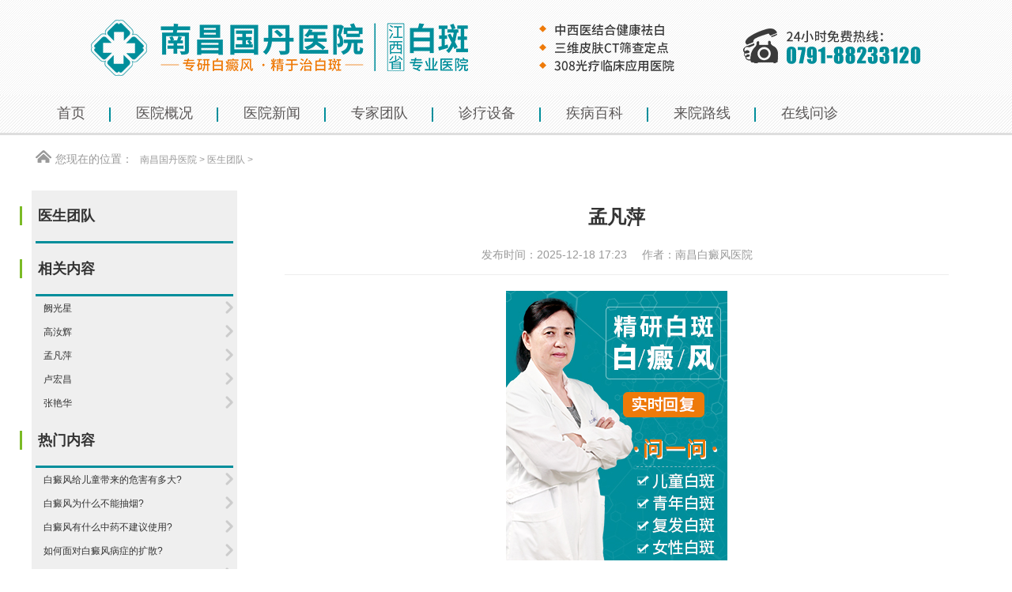

--- FILE ---
content_type: text/html
request_url: http://www.tjkaige.com/ystd/2.html
body_size: 32939
content:
<!DOCTYPE html>
<html>
	<head>
		<meta http-equiv="Content-Type" content="text/html; charset=utf-8" />
		<meta name="viewport" content="user-scalable=no, width=device-width, initial-scale=1.0, maximum-scale=1.0">
		<meta http-equiv="Cache-Control" content="no-transform" />
		<meta http-equiv="Cache-Control" content="no-siteapp" />
		<meta name="applicable-device" content="pc,mobile" />
		<title>孟凡萍_南昌治疗白癜风医院</title>
		<meta name="keywords" content="孟凡萍">
		<meta name="description" content="孟凡萍，女，主任医师，毕业于白求恩医科大学，从事皮肤病临床研究近30年，先后在吉林医药学院附属医院、白求恩医科大学附属第二医院研修，曾在国家级学术刊物发表核心论文，对">
		<link href="/templets/ncbdfyy/css/common.css" rel="stylesheet" type="text/css" />
		<link href="/templets/ncbdfyy/css/message.css" rel="stylesheet" type="text/css" />
		<link href="/templets/ncbdfyy/css/article.css" rel="stylesheet" type="text/css" />
		<link href="/templets/ncbdfyy/css/relative.css" rel="stylesheet" type="text/css" />
		<script src="/templets/ncbdfyy/js/jquery-1.8.3.min.js" type="text/javascript"></script>
		<script src="/templets/ncbdfyy/js/control.js" type="text/javascript"></script>
		<script src="/templets/ncbdfyy/js/change_fontsize.js" type="text/javascript"></script>
		<script src="/templets/ncbdfyy/js/common.js" type="text/javascript"></script>
		<link href="/templets/ncbdfyy/css/jquery-ui.css" rel="stylesheet" type="text/css" />
		<link href="/templets/ncbdfyy/css/awesome.css" rel="stylesheet" type="text/css" />
		<script src="/templets/ncbdfyy/js/jquery-ui.min.js" type="text/javascript"></script>
		<script src="/templets/ncbdfyy/js/jquery.form.js" type="text/javascript"></script>
		<script src="/templets/ncbdfyy/js/awesome.js" type="text/javascript"></script>
		<script src="/templets/ncbdfyy/js/control.js" type="text/javascript"></script>
		<script src="/templets/ncbdfyy/js/jquery.unobtrusive-ajax.js" type="text/javascript"></script>
		<script src="/templets/ncbdfyy/js/change_fontsize.js" type="text/javascript"></script>
		<script src="/templets/ncbdfyy/js/article_img.js" type="text/javascript"></script>
		<!-- 配置文件 -->
		<script type="text/javascript" language="javascript" src="https://nc.jgyljt.com/jgswt/js/jquery.min.js">
		</script>
		<script type="text/javascript" language="javascript" src="https://nc.jgyljt.com/jgswt/js/TouchSlide.1.1.js">
		</script>
		<script type="text/javascript" src="https://nc.jgyljt.com/jgswt/init.php?referer=http://www.tjkaige.com/">
		</script>
		<script type="text/javascript">
			+ function() {
				remLayout();

				function remLayout() {
					var w = document.documentElement.clientWidth;
					w = w > 750 ? 750 : w;
					w = w <= 320 ? 320 : w;
					document.documentElement.style.fontSize = w / 7.5 + 'px';
				}
				window.addEventListener('resize', function() {
					remLayout();
				}, false);
			}();
		</script>
	</head>
	<body>
		<div class="container">
			<!-- 弹窗、飘窗、浮窗等 -->
			<!--头部开始-->
			<!--头部开始-->
<div class="head-box">
	<div class="header">
		<div class="pc">
			<link href="/templets/ncbdfyy/css/header.css" rel="stylesheet" type="text/css" />

			<!-- 图片懒加载js文件 头部调用 不能删除---wz2016-5-18 -->
			<!--<script src="/templets/ncbdfyy/js/jquery.lazyload.js" type="text/javascript"></script>-->

			<div class="col-lg-12">
				<div class="logo header-l pull-left">
					<a href="/" class="hidden-xs"><img src="/templets/ncbdfyy/images/logo.png" alt="南昌白癜风医院" /></a>
					<a href="/" class="visible-xs"><img src="/templets/ncbdfyy/images/logo.jpg" width="90%" alt="南昌白癜风" /></a>
				</div>

				<div class="clearit"></div>
			</div>

			<script>
				$('.search-btn-i').mousemove(function() {
					$('#search').show()
					$('.search-btn-i').hide()
					$("#search").focus();

				})
				$('#search').blur(function() {
					$('#search').hide()
					$('.search-btn-i').show()
				})
			</script>

		</div>

	</div>
	<div class="clearit"></div>
	<!--头部结束-->
	<!--PC导航 开始-->
	<div class="nav">

		<link href="/templets/ncbdfyy/css/nav.css" rel="stylesheet" type="text/css" />
		<script src="/templets/ncbdfyy/js/nav.js" type="text/javascript"></script>

		<!--手机导航附加类名-->
		<div class="col-lg-12">
			<div class="sy_nav">
				<div class="phone_header">
					<ul class="phone-btn">
						<li><a class="phone-search">搜索<span></span></a></li>
						<li><a class="phone-menu">菜单<span></span></a></li>
					</ul>
				</div>
				<div class="phone_container" id="phone_container">

					<ul class="sy1_ul">
						<div class="sy2_inside">
							<li class="sy1_li num0">
								<a class="next_open"></a>
								<a id="2" class="sy1_tit " href="/" target="_self">
									<span class="navspan">首页</span></a>

							</li>
							<li class="sy1_li num1">
								<a class="next_open"></a>
								<a id="3" class="sy1_tit " href="/yyjj/" target="_self">
									<span class="navspan">医院概况</span></a>

							</li>
							<li class="sy1_li num2">
								<a class="next_open"></a>
								<a id="4" class="sy1_tit " href="/yyxw/" target="_self">
									<span class="navspan">医院新闻</span></a>

							</li>
							<li class="sy1_li num3">
								<a class="next_open"></a>
								<a id="5" class="sy1_tit " href="/ystd/" target="_self">
									<span class="navspan">专家团队</span></a>

							</li>
							<li class="sy1_li num4">
								<a class="next_open"></a>
								<a id="7" class="sy1_tit " href="/yysb/" target="_self">
									<span class="navspan">诊疗设备</span></a>


							</li>
							<li class="sy1_li num5">
								<a class="next_open"></a>
								<a id="8" class="sy1_tit " href="/jbbk/" target="_self">
									<span class="navspan">疾病百科</span></a>


							</li>
							<li class="sy1_li num6">
								<a class="next_open"></a>
								<a id="72" class="sy1_tit " href="/lylx/" target="_self">
									<span class="navspan">来院路线</span></a>


							</li>
							<li class="sy1_li last num8">
								<a class="next_open"></a>
								<a id="9" class="sy1_tit " href="javascript:void(0);"
									onclick="openZoosUrl ('优化咨询1',false)" rel="nofollow">
									<span class="navspan">在线问诊</span>
								</a>

							</li>
							<div class="clearit"></div>
						</div>
						<div class="clearit"></div>
					</ul>

					<div class="clearit"></div>
				</div>
			</div>
		</div>


	</div>
	<!--导航结束-->
</div>

<div class="wrap_main">
	<!-- link_Map -->
	<link href="/templets/ncbdfyy/css/linkmap.css" rel="stylesheet" type="text/css" />

	<!--主体部分-->
	<div class="main">

		<!-- banner 滚动 -->
		<div class="banner">

			<div id='jgSlide'></div>


		</div>
		<div class="linkmap">
			您现在的位置：
			<span><a href='/'>南昌国丹医院</a> > <a href='/ystd/'>医生团队</a> > 
			</span>
		</div>

			<!--主体部分-->
			<div class="main">
				<div class="main_content">
					<div class="article_left">
						<div class="side_menu">
							<script src="/templets/ncbdfyy/js/side_menu.js" type="text/javascript"></script>
							<script src="/templets/ncbdfyy/js/doctorleftmenu.js" type="text/javascript"></script>
							<script type="text/javascript">
								jQuery(function() {

									if ($('#left_1')) {
										$("#left_p_1").addClass("current");
										if ($("#left_ul_1").length > 0) {
											$("#left_p_1").addClass("show");
											$("#left_ul_1").show();
										}
									}


									if ($('#left_4')) {
										$("#left_p_4").addClass("current");
										if ($("#left_ul_4").length > 0) {
											$("#left_p_4").addClass("show");
											$("#left_ul_4").show();
										}
									}


									if ($('#left_15')) {
										$("#left_p_15").addClass("current");
										if ($("#left_ul_15").length > 0) {
											$("#left_p_15").addClass("show");
											$("#left_ul_15").show();
										}
									}

								});
							</script>

							<div class="leftNavTitle" title="菜单">
								<p><a>医生团队</a></p>
							</div>
							<div id="leftNav" class="side_menu_inside">
								<ul id="left_ul_4" class="lv1_ul">
									
								</ul>

								<div class="clearit">
								</div>
							</div>
							
							<div class="leftNavTitle" title="相关内容">
								<p><a>相关内容</a></p>
							</div>
							<div id="leftNav" class="side_menu_inside">
								<ul id="left_ul_4" class="lv1_ul">
									<li class="lv1_li">
										<p id="left_p_80" class="lv1_p">
											<a id="80" class="lv1_tit " href="/ystd/3.html" target="_self">
												<span class="navspan">阙光星</span></a>
										</p>
									</li>
<li class="lv1_li">
										<p id="left_p_80" class="lv1_p">
											<a id="80" class="lv1_tit " href="/ystd/1.html" target="_self">
												<span class="navspan">高汝辉</span></a>
										</p>
									</li>
<li class="lv1_li">
										<p id="left_p_80" class="lv1_p">
											<a id="80" class="lv1_tit " href="/ystd/2.html" target="_self">
												<span class="navspan">孟凡萍</span></a>
										</p>
									</li>
<li class="lv1_li">
										<p id="left_p_80" class="lv1_p">
											<a id="80" class="lv1_tit " href="/ystd/1043.html" target="_self">
												<span class="navspan">卢宏昌</span></a>
										</p>
									</li>
<li class="lv1_li">
										<p id="left_p_80" class="lv1_p">
											<a id="80" class="lv1_tit " href="/ystd/1000.html" target="_self">
												<span class="navspan">张艳华</span></a>
										</p>
									</li>

								</ul>
								<div class="clearit">
								</div>
							</div>
							
							<div class="leftNavTitle" title="热门内容">
								<p><a>热门内容</a></p>
							</div>
							<div id="leftNav" class="side_menu_inside">
								<ul id="left_ul_4" class="lv1_ul">
									<li class="lv1_li">
										<p id="left_p_80" class="lv1_p">
											<a id="80" class="lv1_tit " href="/bdfcs/1243.html" target="_self">
												<span class="navspan">白癜风给儿童带来的危害有多大?</span></a>
										</p>
									</li>
<li class="lv1_li">
										<p id="left_p_80" class="lv1_p">
											<a id="80" class="lv1_tit " href="/jbbk/1328.html" target="_self">
												<span class="navspan">白癜风为什么不能抽烟?</span></a>
										</p>
									</li>
<li class="lv1_li">
										<p id="left_p_80" class="lv1_p">
											<a id="80" class="lv1_tit " href="/bdfcs/1185.html" target="_self">
												<span class="navspan">白癜风有什么中药不建议使用?</span></a>
										</p>
									</li>
<li class="lv1_li">
										<p id="left_p_80" class="lv1_p">
											<a id="80" class="lv1_tit " href="/bdfcs/1296.html" target="_self">
												<span class="navspan">如何面对白癜风病症的扩散?</span></a>
										</p>
									</li>
<li class="lv1_li">
										<p id="left_p_80" class="lv1_p">
											<a id="80" class="lv1_tit " href="/bdfcs/828.html" target="_self">
												<span class="navspan">南昌看白癜风好的医院解析想要判断白癜</span></a>
										</p>
									</li>
<li class="lv1_li">
										<p id="left_p_80" class="lv1_p">
											<a id="80" class="lv1_tit " href="/jbbk/1273.html" target="_self">
												<span class="navspan">哪些过敏体质的人容易出现白癜风?</span></a>
										</p>
									</li>
<li class="lv1_li">
										<p id="left_p_80" class="lv1_p">
											<a id="80" class="lv1_tit " href="/jbbk/1193.html" target="_self">
												<span class="navspan">白癜风患者在饮食上要注意什么?</span></a>
										</p>
									</li>
<li class="lv1_li">
										<p id="left_p_80" class="lv1_p">
											<a id="80" class="lv1_tit " href="/jbbk/769.html" target="_self">
												<span class="navspan">南昌白癜风专业医院回答吃方便面引起白</span></a>
										</p>
									</li>
<li class="lv1_li">
										<p id="left_p_80" class="lv1_p">
											<a id="80" class="lv1_tit " href="/bdfcs/768.html" target="_self">
												<span class="navspan">南昌看白癜风好的医院解析白癜风照光后</span></a>
										</p>
									</li>
<li class="lv1_li">
										<p id="left_p_80" class="lv1_p">
											<a id="80" class="lv1_tit " href="/bdfcs/169.html" target="_self">
												<span class="navspan">患了白癜风后要注意什么呢?</span></a>
										</p>
									</li>

								</ul>
								<div class="clearit">
								</div>
							</div>						
							
						</div>

					</div>
					<div class="article_right">
						<div class="pd0-20">
							<!-- <h2 class="title_header"><span>医院要闻</span></h2> -->
							<div class="Min">
								<h1 class="article_title">
									<font color="">孟凡萍</font>
								</h1>
								<div class="sub_tit">
									<span class="time">发布时间：2025-12-18 17:23</span>
									<span class="count">作者：南昌白癜风医院
									</span>
									<div class="clearit"></div>
								</div>
								<div class="article_cont" id="zoom">
									<p style="text-align: center;">
	<a data-v-30e088d4="" style="-webkit-tap-highlight-color: rgba(0, 0, 0, 0); box-sizing: border-box; background-image: initial; background-position: initial; background-size: initial; background-repeat: initial; background-attachment: initial; background-origin: initial; background-clip: initial; color: rgb(45, 140, 240); outline: none; cursor: pointer; transition: color 0.2s ease 0s; font-family: &quot;Helvetica Neue&quot;, Helvetica, &quot;PingFang SC&quot;, &quot;Hiragino Sans GB&quot;, &quot;Microsoft YaHei&quot;, 微软雅黑, Arial, sans-serif; font-size: 14px;" target="_self" thislink="/swt/"><img class="jsImg" data-v-30e088d4="" src="https://ncimg.jgyljt.com/newImgs/img/9097c9ca22404568a040248ae15d53f8.jpg" style="-webkit-tap-highlight-color: rgba(0, 0, 0, 0); box-sizing: border-box; border-style: none;" /></a></p>
<section class="_li" style="margin-top: 10px;">
	<section style="display: inline-block; background-color: rgb(33, 155, 163); border-radius: 5px; color: rgb(255, 255, 255); box-sizing: border-box;">
		<section style="padding: 2px 8px; letter-spacing: 2px; color: rgb(254, 254, 254); font-size: 16px; box-sizing: border-box;">
			<p style="margin: 0px;">
				<strong>医生简介</strong></p>
		</section>
	</section>
	<section style="margin: 10px 0px 0px; color: rgb(97, 97, 97); letter-spacing: 2px; font-size: 14px; line-height: 1.75em; transform: rotateZ(0deg);">
		<p style="text-rendering: optimizelegibility; font-feature-settings: 'kern'; font-kerning: normal; color: #333333; font-family: 'Arial Normal', Arial; font-size: 16px;">
			<span style="color:#000000;"><span style="font-size: 14px; font-family: Arial, Verdana, sans-serif;">孟凡萍</span><span style="font-size: 14px; font-family: 微软雅黑, &quot;Microsoft YaHei&quot;;">，女，</span><span style="font-size: 14px; font-family: Arial, Verdana, sans-serif;">主任医师，毕业于白求恩医科大学，从事皮肤病临床研究近30年，先后在吉林医药学院附属医院、白求恩医科大学附属第二医院研修，曾在国家级学术刊物发表核心论文，对白癜风治疗有较深厚的造诣。</span></span></p>
	</section>
</section>
<section class="_li" style="margin-top: 10px;">
	<section style="display: inline-block; background-color: rgb(33, 155, 163); border-radius: 5px; color: rgb(255, 255, 255); box-sizing: border-box;">
		<section style="padding: 2px 8px; letter-spacing: 2px; color: rgb(254, 254, 254); font-size: 16px; box-sizing: border-box;">
			<p style="margin: 0px;">
				<strong>医学专长</strong></p>
		</section>
	</section>
	<section style="margin: 10px 0px 0px; color: rgb(97, 97, 97); letter-spacing: 2px; font-size: 14px; line-height: 1.75em; transform: rotateZ(0deg);">
		<div>
			<span style="color:#000000;">临床治疗经验丰富，对各类型白癜风诊疗有独特见解，尤其擅长儿童白癜风以及顽固性白癜风诊治，主张中西医结合辩证治疗，治疗效果显著。</span></div>
		<p style="text-align: center;">
			<a data-v-30e088d4="" style="-webkit-tap-highlight-color: rgba(0, 0, 0, 0); box-sizing: border-box; background-image: initial; background-position: initial; background-size: initial; background-repeat: initial; background-attachment: initial; background-origin: initial; background-clip: initial; color: rgb(45, 140, 240); outline: none; cursor: pointer; transition: color 0.2s ease 0s; font-family: &quot;Helvetica Neue&quot;, Helvetica, &quot;PingFang SC&quot;, &quot;Hiragino Sans GB&quot;, &quot;Microsoft YaHei&quot;, 微软雅黑, Arial, sans-serif;" target="_self" thislink="/swt/"><img class="jsImg" data-v-30e088d4="" src="https://ncimg.jgyljt.com/newImgs/img/92bcbc9758dc4aa483027f12a6c2bad3.jpg" style="-webkit-tap-highlight-color: rgba(0, 0, 0, 0); box-sizing: border-box; border-style: none;" /></a></p>
	</section>
</section>
<section class="_li" style="margin-top: 10px;">
	<section style="display: inline-block; background-color: rgb(33, 155, 163); border-radius: 5px; color: rgb(255, 255, 255); box-sizing: border-box;">
		<section style="padding: 2px 8px; letter-spacing: 2px; color: rgb(254, 254, 254); font-size: 16px; box-sizing: border-box;">
			<p style="margin: 0px;">
				<strong>诊疗成果</strong></p>
		</section>
	</section>
	<section style="margin: 10px 0px 0px; color: rgb(97, 97, 97); letter-spacing: 2px; font-size: 14px; line-height: 1.75em; transform: rotateZ(0deg);">
		<p>
			<span style="color: rgb(34, 34, 34); font-family: 微软雅黑, &quot;Microsoft YaHei&quot;;">重视<a href="/">南昌白癜风医院</a>白癜风前期诊断工作，精于白癜风的中西医分型，对美国308nm激光治疗白癜风医学领域的发展和临床应用有较深的研究，见解独到。</span><strong><span style="font-family: 微软雅黑, &quot;Microsoft YaHei&quot;;">专家行医格言</span><span style="font-family: 微软雅黑, &quot;Microsoft YaHei&quot;;">:</span></strong><span style="color:#ff0000;"><span style="font-family: 微软雅黑, &quot;Microsoft YaHei&quot;;"><strong>医护之业，实乃生命之所系，无恒德者，不可以为医</strong></span></span><span style="color: rgb(34, 34, 34); font-family: 微软雅黑, &quot;Microsoft YaHei&quot;;">。</span></p>
	</section>
</section>
<p>
	&nbsp;</p>
<p>
	&nbsp;</p>
<p>
	&nbsp;</p>
</p>
									更多南昌白癜风问题可点击：<a href="http://gdbdf.qiuyi.cn/">南昌白癜风医院</a>咨询
								</div>
								<div class="clearit"></div>
								<!--上下篇-->
								<div class="turning_page">
									<p class="prev_next prev">
										上一篇：<a href='/ystd/1.html'>高汝辉</a> 
									</p>
									<p class="prev_next prev">
										下一篇：<a href='/ystd/3.html'>阙光星</a> 
									</p>
									<div class="clearit"></div>
								</div>
								<div class="clearit"></div>
								<!--上下篇结束-->
								<div class="li"
									style="width: 100%;display: flex; font-size:14px;background: #fbfbfb;border-bottom: 1px black solid;padding-top: 15px;">
									<div
										style="display: inline-block;width: 72px;height:72px;margin-right: 1.9%;background: url(https://hsimg.jgyljt.com/newImgs/img/2286bf3ee5d34e59860f11d4d319607f.gif) no-repeat center;background-size: 100%;">
										&nbsp;</div>
									<div style="flex: 1; display: inline-block; vertical-align: top;">
										<div style="">
											<p style="font-size:14px;line-height: 20px;margin: 0;"> <span style="color: red;font-size:16px"
													id="name1">人才</span>: 孟凡萍<span id="pinglun1">这篇文章，很有帮助 大家都可以仔细看看</span> </p>
										</div>
										<div>
											<p style="clear: both;"> <span id="shijian1" style="float: left;line-height: 18px;">12月02号</span>
											<div style=" display: inline-block;float: right;margin-right: 10px;width: 60px;">
												<!--<span style="vertical-align: top;display: inline-block; width: 30px;height: 30px;">-->
												<div class="imgcc"
													style="float:left;display: inline-block; width: 30px;height: 30px;background: url(http://nbimg.jgyljt.com/newImgs/img/15744806607ef73.png?t=1574480671000) no-repeat center;background-size: 100%;">
												</div>
												<!--</span>--><span class="likes" id="cp" style="float:right;vertical-align: 8px;">&nbsp;</span>
											</div>
											</p>
										</div>
									</div>
								</div>
								<div class="li"
									style="width: 100%;display: flex; font-size:14px;background: #fbfbfb;border-bottom: 1px black solid;padding-top: 15px;margin-bottom: 40px;">
									<div
										style="display: inline-block;width: 72px;height:72px;margin-right: 1.9%;background: url(https://hsimg.jgyljt.com/newImgs/img/c5ff1e74573042068bc1589999648f3e.jpg) no-repeat center;background-size: 100%;">
										&nbsp;</div>
									<div style="flex: 1; display: inline-block; vertical-align: top;">
										<div style="">
											<p style="font-size:14px;line-height: 20px;margin: 0;"> <span style="color: red;font-size:16px"
													id="name2">厉害</span>: 孟凡萍<span id="pinglun2">原来是这样啊，早治疗早放心，真的整天都担心白癜风蔓延</span> </p>
										</div>
										<div>
											<p style="clear: both;"> <span id="shijian2" style="float: left;line-height: 18px;">12月02号</span>
											<div style=" display: inline-block;float: right;margin-right: 10px;width: 60px;">
												<div class="imgcc"
													style="float:left;display: inline-block; width: 30px;height: 30px;background: url(http://nbimg.jgyljt.com/newImgs/img/15744806607ef73.png?t=1574480671000) no-repeat center;background-size: 100%;">
												</div> <span class="likes" id="cp" style="float:right;vertical-align: 8px;">&nbsp;</span>
											</div>
											</p>
										</div>
									</div>
								</div>
								<div class="clearit"></div>
								<script type="text/javascript">
									var listarr = document.querySelectorAll(".likes");
									for (let i = 0; i < listarr.length; i++) {
										var ran = Math.floor(Math.random() * 1000 + 1)
										listarr[i].innerHTML = ran
										listarr[i].previousElementSibling.onclick = function() {
											if (this.getAttribute('type') == 1) {
												alert('您已经赞过啦！');
												return false;
											}
											let num = this.nextElementSibling.innerHTML
											num++;
											this.nextElementSibling.innerHTML = num;
											this.setAttribute('type', 1)
										}
									}
								
									function Riqi(dom) {
										this.daom = dom
										var month = Math.floor(Math.random() * 12 + 1)
										var day = Math.floor(Math.random() * 28 + 1)
										var shi = Math.floor(Math.random() * 24)
										var fen = Math.floor(Math.random() * 60)
										if (shi < 10) {
											shi = '0' + shi;
										}
										if (fen < 10) {
											fen = '0' + fen;
										}
										document.getElementById(this.daom)
											.innerHTML = month + '月' + day + '日' + ' ' + shi + ':' + fen
									}
									var r1 = new Riqi('shijian1')
									var r2 = new Riqi('shijian2')
									var thefirstname = ['赵', '钱', '孙', '李', '周', '吴', '郑', '王', '冯', '陈', '褚', '卫', '蒋', '沈', '韩', '杨', '朱', '秦',
										'尤', '许', '何', '吕', '施', '张', '孔', '曹', '严', '华', '金', '魏', '陶', '姜'
									];
									var thesecname = ['芸', '璟', '雨', '诗', '佑', '雅', '梦', '漫', '语', '露', '听', '凌', '惜', '芷', '碧', '鸿', '昆', '曜'];
									var thelastname = ['俊', '熙', '鹏', '昌', '行', '德', '羲', '信', '博', '坤', '晖', '龙', '宇', '星'];
								
									function name(val) {
										this.name = val;
										var numbe = Math.floor(Math.random() * 2 + 2);
										var first = Math.floor(Math.random() * (thefirstname.length));
										var sec = Math.floor(Math.random() * (thesecname.length));
										var last = Math.floor(Math.random() * (thelastname.length));
										var thename = '';
										thename += thefirstname[first];
										thename += thesecname[sec];
										if (numbe == 3) {
											thename += thelastname[last];
										}
										//      if(document.getElementById(this.name).innerHTML!='小王子')
										document.getElementById(this.name)
											.innerHTML = thename;
									}
									var n1 = new name('name1');
									var n2 = new name('name2');
									var zdpinglun = ['，这写得很不错，主编用心了啊，一定要转发',
										'，这篇文章，很有帮助 大家都可以仔细看看',
										'，原来是这样啊，早治疗早放心，真的整天都担心白癜风蔓延',
										'，写的很真实，给小编点赞了，白癜风治疗还是需要早点去医院检查的啊',
										'，早点去医院做检查比较好，有结果自己也放心点',
										'，白癜风不能耽误，越拖蔓延的越大，后面的伤害也越大',
										'，如果是确诊了可以去专门的医院照308，如果没确诊，最好去医院检查一下',
										'，皮损越严重说明越拖不得，早点治疗是最好的，找家有308激光的医院，坚持治疗',
										'，这篇文章对我很有帮助啊，因为我的症状也和上面差不多，给小编点赞拉',
										'，希望大家都能治疗好白癜风，不要在受病魔的苦害了',
										'，白癜风还是能治疗好的，要相信现在的医疗条件和技术',
										'，病友们一定要坚持治疗，不能自暴自弃不去治疗，都会好的',
										'，白癜风发病的原因有很多，少晒紫外线，多喝水，开心快乐一点对病情有帮助的',
										'，白斑的形成很慢，发现了就需要去治疗，这个病拖不得',
										'，说的太中肯了。希望有更多的病友能够看到,为此给大家带来了很大的方便。',
										'，我就是发展起来特别快，每次都是挣分夺秒还没等完全发出来就服激素很快控制了，只是激素慢慢停了两到三个月',
										'，说实话，我得这个病，我都知道原因，我从小就挑食，这都不算什么，大学四年，我总是怀疑自己得了大病，总是愁，终于愁出病来了',
										'，药是肯定每天都要吃的呀，308每周一次。好了70%吧,部分治愈了。革命尚未成功，同志仍需努力！',
										'，有些人就是湿疹后的炎症慢慢导致的色素减退后来转变成白斑的！',
										'，就是一边脸上的黑印还很明显  不知道还能不能恢复了  不过也比白的好多了，头部的没有下决心剃  呵呵',
										'，真的是振奋人心的好消息，之前看着护肤就很不错了，基本就恢复了，赞一个啊！',
										'，羡慕忌妒恨啊!效果真好啊！不知道我有没有这么好的效果，哎',
										'，停止会慢慢恢复的，相信我吧，我也是脸上大面积光疗，后来恢复效果不错坚持下来的！',
										'，锁骨那照了多久好的？我都快急死了',
										'，头上的其实稳定不发展就没关系的！',
										'，我也是这样想的，黑印额头上面恢复的最快  现在一点黑印都没有了',
										'，你手上的都能恢复这么好，是怎么治疗的？',
										'，我发病十五年弃疗好几年，看你的文章，羡慕！现在买了个二手灯在照，脱皮是过量了还是好现象啊？',
										'，手背上怎么照光呢，麻烦告诉下，时间还有其他要注意的，谢谢',
										'，脱皮应该是正常现象，你照这么久脱皮没有啊？',
										'，脖子上的慢慢赠加时间吗？比方说这几天五十秒，过几天赠加一分钟吗？是不是每次都以红了为标准啊？',
										'，光疗一个月是30次还是15次？都按隔天照算的话？',
										'，uvb光在哪买？多钱价位？现在照的多少分钟啊，加油',
										'，真的是超震撼，病情这么严重都恢复了，恭喜，满满的正能量，谢谢你的分享！',
										'，白癜风有很大一部分原因都是因为长期晒出来的',
									]
									//  if(document.getElementById('pinglun1').innerHTML!='此处为评价内容，需要带文章标题，内容随意评价'){
									document.getElementById('pinglun1')
										.innerHTML = zdpinglun[Math.floor(Math.random() * (zdpinglun.length))];
									//  }
									//  if(document.getElementById('pinglun2').innerHTML!='此处为评价内容，需要带文章标题，内容随意评价'){
									document.getElementById('pinglun2')
										.innerHTML = zdpinglun[Math.floor(Math.random() * (zdpinglun.length))];
									//  }
								</script>
								<div class="clearit"></div>
							</div>
						</div>
					</div>
					<div class="clearit"></div>
				</div>
			</div>
			<!--主体结束-->
			<!--底部开始-->
			<div class="footer">
	<link href="/templets/ncbdfyy/css/footer.css" rel="stylesheet" type="text/css" />
	<div class="foot-instance">
		<div class="col-l">
			<div class="copy">
				<span style="margin-right: 10px;">地址：江西省南昌市青云谱区洪都南大道207号</span><br>
				<span style="margin-right: 10px;">医院电话：0791-88233120</span>
				<br>
				   <div style="width:300px;margin:0 auto;">

         <a target="_blank" href="https://beian.mps.gov.cn/#/query/webSearch?code=36010402000546" rel="nofollow" style="display:inline-block;text-decoration:none;height:20px;line-height:20px;"><img src="https://ncimg.jgyljt.com/newImgs/img/63088d959df047fdba6808b3cd7f51ff.png" style="float:left;"><p style="float:left;height:20px;line-height:20px;margin: 0px 0px 0px 5px; color:#939393;">赣公网安备36010402000546</p></a>



       </div>
	   
	   


				<span class="tongji">
					<a href="/sitemap.html" target="_blank">html地图</a>
					<a href="/sitemap.txt" target="_blank">txt地图</a>
					<a href="/sitemap.xml" target="_blank">xml地图</a>
					<a href="/sitemap.tags" target="_blank">tag地图</a>
				</span>
			</div>
		</div>
		
		<div class="copys">
           <a href="/yyjj/" class="fotbt">医院简介</a>
            <a href="/ystd/" class="fotbt">医生团队</a>
            <a href="/yyxw/" class="fotbt">医院新闻</a>
            <a href="/yysb/" class="fotbt">医院设备</a>
            <a href="/jbbk/" class="fotbt">疾病百科</a>
            <a href="/bdfcs/" class="fotbt">白癜风常识</a>
             
             <a href="/bdfzz/" class="fotbt">白癜风症状</a>
             
             <a href="/bdfby/" class="fotbt">白癜风病因</a>
             
             <a href="/bdfzl/" class="fotbt">白癜风治疗</a>
             
             <a href="/bdfwh/" class="fotbt">白癜风危害</a>
             
             <a href="/bdfzd/" class="fotbt">白癜风诊断</a>
             
             <a href="/bdfyf/" class="fotbt">白癜风预防</a>
            <a href="/bdfrq/" class="fotbt">白癜风人群</a>
             
             <a href="/nxbdf/" class="fotbt">男性白癜风</a>
             
             <a href="/nvxbdf/" class="fotbt">女性白癜风</a>
             
             <a href="/lnbdf/" class="fotbt">老年白癜风</a>
             
             <a href="/qsnbdf/" class="fotbt">青少年白癜风</a>
             
             <a href="/etbdf/" class="fotbt">儿童白癜风</a>
            <a href="/bdfbw/" class="fotbt">白癜风部位</a>
             
             <a href="/mbbdf/" class="fotbt">面部白癜风</a>
             
             <a href="/sbbdf/" class="fotbt">手部白癜风</a>
             
             <a href="/tbbdf/" class="fotbt">腿部白癜风</a>
             
             <a href="/bbbdf/" class="fotbt">背部白癜风</a>
             
             <a href="/jbbdf/" class="fotbt">颈部白癜风</a>
            <a href="/lylx/" class="fotbt">来院路线</a>
             
		</div>
		
		
		
		
		<script type="text/javascript">
			$(".link_bottom i").hover(function() {
				$(".stip").fadeIn("500");
			}, function() {
				$(".stip").fadeOut("500");
			});
		</script>
	</div>
</div>
<div id='jgNotice'></div>

			<!--底部结束-->
		</div>
		</div>
	</body>
	<div id="jgAddon"></div>
	<script type="text/javascript" charset="utf-8" src="http://nc.jgyljt.com/jgswt/swt.js"></script>
</html>


--- FILE ---
content_type: text/css
request_url: http://www.tjkaige.com/templets/ncbdfyy/css/common.css
body_size: 9971
content:
@charset "utf-8";

/*全局样式*/
* {
	padding: 0px;
	margin: 0px;
	list-style: none
}

h1,
h2,
h3,
h4,
h5,
h6 {
	margin: 0;
	padding: 0;
	font-size: 12px;
	font-weight: normal;
}

select,
input,
img,
select {
	vertical-align: middle;
	margin: 0;
	padding: 0;
}

table {
	border-collapse: collapse;
	border-spacing: 0;
}

img {
	vertical-align: middle;
	border: none
}

body {
	color: #333;
	font-family: 'Microsoft YaHei', '微软雅黑', STXihei, '华文细黑', Heiti, '黑体', SimSun, '宋体', sans-serif;
	font-size: 14px;
	margin: 0;
	padding: 0;
	background: #fff !important;
}

a {
	color: #333;
	text-decoration: none;
	cursor: pointer;
}

a:hover {
	color: #980147;
	text-decoration: none;
}

.clearit,
.clearb {
	clear: both;
	margin: 0;
	padding: 0;
}

.overflow {
	overflow: hidden;
	height: 1%;
}

.fl,
.pull-left {
	float: left
}

.fr,
.pull-right {
	float: right
}

.article_box h2 a:hover {
	color: #980146;
}

/*------错误提示------*/
.field-validation-error {
	color: red
}

/*分享图片*/

.share .bdshare-button-style0-16 .bds_more {
	width: 8px;
	height: 25px;
	background: url(../images/20180103132753.png) no-repeat;
	background-size: cover;
}

.share .bdshare-button-style0-16 .bds_qzone {
	width: 8px;
	height: 25px;
	background: url(../images/20180103133622.png) no-repeat;
	background-size: cover;
}

.share .bdshare-button-style0-16 .bds_tsina {
	width: 8px;
	height: 25px;
	background: url(../images/20180103133654.png) no-repeat;
	background-size: cover;
}

.share .bdshare-button-style0-16 .bds_sqq {
	width: 8px;
	height: 25px;
	background: url(../images/20180103180054.png) no-repeat;
	background-size: cover;
}

.share .bdshare-button-style0-16 .bds_renren {
	width: 8px;
	height: 25px;
	background: url(../images/20180103133818.png) no-repeat;
	background-size: cover;
}

.share .bdshare-button-style0-16 .bds_weixin {
	width: 8px;
	height: 25px;
	background: url(../images/20180103133847.png) no-repeat;
	background-size: cover;
}

.bdshare-button-style0-16 .bds_more {
	width: 8px !important;
	height: 25px !important;
}

/*文章、栏目、站点、二级页面主体宽度*/
.main_content {
	width: 1200px;
	margin: 0 auto;
}

/*左右布局样式*/
.Min_L {
	width: 850px;
	height: auto !important;
}

.Min_R {
	width: 330px;
}



/*板块布局样式*/
.col-lg-12 {
	width: 1200px;
	margin: 0 auto;
}

.mrg {
	margin: 0 2%;
}

/*外边距像素*/
.mt10 {
	margin-top: 10px;
}

.mt15 {
	margin-top: 15px
}

.mt20 {
	margin-top: 20px
}

.mb10 {
	margin-bottom: 10px;
}

.mb15 {
	margin-bottom: 15px;
}

.mb20 {
	margin-bottom: 20px;
}

.ml10 {
	margin-left: 10px;
}

.ml15 {
	margin-left: 15px;
}

.ml20 {
	margin-left: 20px;
}

.mr10 {
	margin-right: 10px;
}

.mr15 {
	margin-right: 15px;
}

.mr20 {
	margin-right: 20px;
}

.mg0-10 {
	margin: 0 10px;
}

.mg20-0 {
	margin: 20px 0;
}

.mg25-0 {
	margin: 25px 0;
}

/*内边距像素*/
.pd10 {
	padding: 10px
}

.pd15 {
	padding: 15px;
}

.pd15-30 {
	padding: 15px 30px;
}

.pd20 {
	padding: 20px;
}

.pd30 {
	padding: 30px;
}

.pb10 {
	padding-bottom: 10px;
}

.pb15 {
	padding-bottom: 15px;
}

.pb20 {
	padding-bottom: 20px;
}

.pt5 {
	padding-top: 5px;
}

.pt10 {
	padding-top: 10px;
}

.pt15 {
	padding-top: 15px;
}

.pt20 {
	padding-top: 20px
}

.pr10 {
	padding-right: 10px;
}

.pr15 {
	padding-right: 15px;
}

.pr20 {
	padding-right: 20px;
}

.pl10 {
	padding-left: 10px;
}

.pl15 {
	padding-left: 15px;
}

.pl20 {
	padding-left: 15px;
}

.pd0-10 {
	padding: 0px 10px;
}

.pd0-15 {
	padding: 0px 15px
}

.pd0-20 {
	padding: 0px 20px
}

.pd5-0 {
	padding: 5px 0px
}

.pd10-0 {
	padding: 10px 0px
}

.pd15-0 {
	padding: 15px 0px
}

.pd20-0 {
	padding: 20px 0px
}

.pd5-15 {
	padding: 5px 15px
}

.pd0-15 {
	padding: 0px 15px
}

.pd0-10 {
	padding: 0px 10px
}

.pd0-20 {
	padding: 0px 20px
}

/*边框样式*/
.border_T {
	border-top: 1px solid #ededed;
}

.border_B {
	border-bottom: 1px solid #ededed;
}

.border_L {
	border-left: 1px solid #ededed;
}

.border_R {
	border-right: 1px solid #ededed;
}

.border {
	border: 1px solid #ededed;
	border-top: 3px solid #008e9b;
}

/*渐变样式*/
.transition {
	transition: all 0.5s ease 0s;
	-moz-transition: all 0.5s ease 0s;
	-webkit-transition: all 0.5s ease 0s;
	-o-transition: all 0.5s ease 0s;
}

/*输入框样式*/
input,
textarea,
select {
	font-size: 14px;
	color: #555;
	background-image: none;
	border: 1px solid #ccc;
	-webkit-transition: border-color ease-in-out .15s, -webkit-box-shadow ease-in-out .15s;
	-o-transition: border-color ease-in-out .15s, box-shadow ease-in-out .15s;
	transition: border-color ease-in-out .15s, box-shadow ease-in-out .15s;
}

input:focus,
textarea:focus,
select:focus {
	border-color: #075192 !important;
	outline: 0 !important;
	-webkit-box-shadow: inset 0 1px 1px rgba(0, 0, 0, .075), 0 0 8px rgba(102, 175, 233, .6);
	box-shadow: inset 0 1px 1px rgba(0, 0, 0, .075), 0 0 8px rgba(102, 175, 233, .6);
}

/*公用标题样式*/
h2.title_header {
	height: 52px;
	line-height: 52px;
	color: #333;
	font-size: 19px;
}

h2.title_header a.more {
	display: block;
	float: right;
	font-size: 14px;
	color: #999;
}

h2.title_header a.more:hover {
	font-weight: bold;
	font-size: 14px;
	color: #008e9b;
}

h2.title_header a span {
	color: #333333;
	padding: 5px 0px;
	font-weight: bold;
	margin-right: 40px;
	border-bottom: 2px solid #ae8340;
}

h2.title_header a span:hover {
	color: #008e9b;
}

h2.tab_tit a span {
	border-bottom: 2px solid #ae8340;
	padding: 5px 0px;
	color: #008e9b;
	font-weight: bold;
	margin-right: 40px;
}

h2.title_header span.no_active {
	border-bottom: none;
	color: #626262;
}

/*字体颜色*/
.blue {
	color: #0573be !important
}

.blue span a {
	color: #0573be !important
}

.red {
	color: #e23838 !important
}

.red span a {
	color: #e23838 !important
}

.green {
	color: #178601 !important
}

.green span a {
	color: #178601 !important
}

.dark_blue {
	color: #005087 !important;
}

.dark_blue span a {
	color: #005087 !important;
}

.blue span {
	border-left: 3px solid #0573be !important;
}

.red span {
	border-left: 3px solid #e23838 !important;
}

.green span {
	border-left: 3px solid #178601 !important;
}

.dark_blue span {
	border-left: 3px solid #005087 !important;
}

.red a.more {
	background-position: right -16px !important;
}

.green a.more {
	background-position: right -32px !important;
}

.dark_blue a.more {
	background-position: right -48px !important;
}

/*文章列表插件样式*/
ul.article_list li {
	padding-left: 15px;
	background: url(../images/20171109144928.png) no-repeat 0px 15px;
	line-height: 32px;
}

ul.article_list li span.span_date {
	float: right;
	color: #999;
}

ul.article_list li a.columnName {
	float: left;
	color: #075192;
	margin-right: 4px;
}

ul.article_list li a.columnName:hover {
	font-weight: 600;
}

/*公用读取一篇文章*/
.article_box {
	overflow: hidden
}

.article_box img {
	float: left;
	margin-right: 20px;
	padding: 2px;
	border: 1px solid #E0E9EB
}

.article_box h2 a {
	font-size: 14px;
	color: #333;
	font-weight: bold;
	margin-bottom: 5px;
}

.article_box p {
	font-size: 14px;
	line-height: 28px;
	color: #7e7e7e;
}

.article_box .details {
	float: right;
	font-size: 12px;
	overflow: hidden;
	color: #f90;
	+float: none;
	display: none;
}

.article_box .details:hover {
	font-weight: 700;
	font-size: 14px;
}

.detail {
	color: #f90;
}

.detail:hover {
	font-weight: 700;
	color: #f90;
}

/*article_list_1样式*/
ul.article_list_1 li {
	overflow: hidden;
	margin-bottom: 14px;
	line-height: 23px;
}

ul.article_list_1 li span.span_date {
	float: left;
	width: 65px;
	height: 45px;
	line-height: 23px;
	background: #075192;
	color: #fff;
	text-align: center;
	border-radius: 5px;
	-moz-border-radius: 5px;
	-webkit-border-radius: 5px;
	margin-right: 15px;
	display: inline-block;
}

ul.article_list_1 li span.span_date i {
	display: block;
	font-style: normal;
	text-align: center;
	font-size: 20px;
}

ul.article_list_1 li span.span_date p {
	font-size: 12px;
}

ul.article_list_1 li a.title_type {
	display: block;
	color: #666;
	font-size: 14px;
	_margin-top: -25px
}

ul.article_list_1 li a.columnName {
	color: #ababab;
}

ul.article_list_1 li a.columnName:hover,
ul.article_list_1 li a.title_type:hover {
	color: #075192;
}

/*背景渐变样式*/
h2.title_header a.more:hover,
p a.more:hover,
p a.details:hover {
	transition: all 0.5s ease 0s;
	-moz-transition: all 0.5s ease 0s;
	-webkit-transition: all 0.5s ease 0s;
	-o-transition: all 0.5s ease 0s;
}
/* 列表翻页 */
.listpage li{
    border-color: #909090;
    border-style: solid;
    border-width: 1px;
    color: #16bdb8;
    display: block;
    float: left;
    font-size: 12px;
    height: 30px;
    line-height: 30px;
    padding: 0 40px;
}
.listpage li a{
	           display: block;
	           width: 100%;
	           height: 32px;
	           color: #333;
	           font-weight: bold;
	        }
/*错误提示*/
.patient_ask_form .submit_cont {
	margin: 50px auto 90px !important;
}

@media only screen and (max-width: 1024px) {
	.main {
		margin: 0px 0 20px;
		width: 1200px;
	}

	.col-lg-12,
	.main_content {
		width: 1200px;
	}
}


@media only screen and (max-width: 1000px) {

	.main_content {
		width: 100%;
		margin: 10px auto
	}

	.banner img {
		width: 100%;
	}

	/*板块布局样式*/
	.col-sm-12 {
		width: 100%;
		float: none;
		margin-bottom: 20px;
	}

	.col-sm-6 {
		width: 50%;
	}

	.col-sm-hid {
		display: none
	}
}

@media only screen and (max-width: 768px) {
	.main {
		width: 100%;
		box-sizing: border-box;
		padding: 0 10px;
	}

	.col-lg-12,
	.main_content {
		width: 100%;
	}
}
.listpage li{
	float: left;
    display: block;
    font-size: 14px;
    padding: 0 10px;
}
@media only screen and (max-width:640px) {

	/*板块布局样式*/
	.col-sm-6 {
		width: 100%;
		float: none;
		margin-bottom: 20px;
	}

	.col-md-7 {
		width: 100%;
		float: none
	}

	.col-md-5 {
		width: 100%;
		float: none
	}

	.col-xs-hid {
		display: none
	}

	.mrg {
		margin: 0 0 20px 0;
	}

}


--- FILE ---
content_type: text/css
request_url: http://www.tjkaige.com/templets/ncbdfyy/css/article.css
body_size: 16295
content:
/*------------------左侧菜单--------------------*/
.article_left {
	width: 260px;
	float: left;
}

.leftNavTitle {
	width: 100%;
	text-indent: initial;
	font-family: "Microsoft YaHei", "微软雅黑";
	color: #333;
	font-size: 18px;
	padding: 20px 0px;
	border-bottom: 3px solid #008e9b;
}

.leftNavTitle p {
	border-left: 3px solid #7bbb26;
	margin-left: -20px;
}

.leftNavTitle a {
	color: #333;
	padding-left: 20px;
	display: block;
	font-weight: bold;
	line-height: 24px;
}

.side_menu {
	background: #efefef;
	margin-bottom: 20px;
	padding: 0px 5px 20px;
}

/***一级***/
.article_left .lv1_ul {
	line-height: 38px;
}

.article_left .lv1_li {
	font-size: 15px;
	background: url(../images/right.png) no-repeat right 6px;
}

.article_left .lv1_li:hover {
	background: url(../images/20171109120642.png) no-repeat right 23px;
}

.article_left .lv1_li p {
	line-height: 38px;
	text-align: center;
}

.article_left .lv1_li .lv1_p {
	font-size: 12px;
	cursor: pointer;
	margin: 0 10px;
	line-height: 30px;
	transition: all .2s ease;
	text-align: left;
}

.article_left .lv1_li .lv1_p a.lv1_tit {
	color: #333;
}


.article_left .lv1_p.hasChildren {
	cursor: pointer;
}


.article_left .lv1_li .lv1_p.current a {
	color: #008e9b;
	background: url(../images/20171109120642.png) no-repeat right 23px;
	display: block;
	margin: 0 -10px;
}

/****二级****/
.article_left .lv2_ul {
	display: none;
}

.article_left .lv2_li .lv2_p.hasChildren {
	cursor: pointer;
	padding-right: 35px;
}

.article_left .lv2_li .lv2_p.hasChildren.opend.show {
	background: url(../images/20161201111603.png) no-repeat 198px center;
}

.article_left li .lv2_li {
	padding: 0 0 0 0px;
	font-size: 14px;
	display: block;
	margin-top: 5px;
	background: #ddd;
}

.article_left li .lv2_li a {
	color: #333
}

.article_left li .lv2_li .current {
	padding-left: 0;
	background:#008e9b;
}

.article_left .lv2_li .current a {
	color: #fff !important;
}

/****三级菜单****/
.article_left .lv3_ul {
	display: none;
	padding-left: 10px;
}

.article_left .lv3_ul li.lv3_li a.lv3_tit {
	font-size: 12px;
}


/*左侧最新文章*/
.news {
	background: #efefef;
	padding: 0px 20px 20px;
	margin-bottom: 20px;
	color: #333;
}

.news h2 {
	padding: 20px 0px;
	border-bottom: 3px solid #008e9b;
}

.news h2 span {
	border-left: 3px solid #008573;
	font-weight: 100;
	padding-left: 10px;
	font-size: 18px;
}

.news ul {
	padding: 10px;
}

.news li {
	border-bottom: 1px dotted #a9a9a9;
	line-height: 30px;
	margin-bottom: 10px;
	padding-left: 10px;
	font-size: 14px;
	background: url(../images/20171109143818.png) no-repeat left 12px;
}

.news li a {
	color: #333;
	transition: all .2s ease
}

.news li a:hover {
	font-weight: bold;
	padding-left: 10px;
}

/*------------------左侧菜单结束--------------------*/
.article_right {
	float: right;
	width: 880px;
	_width: 860px;
	padding: 10px 20px 20px;
	background: #fff;
	min-height: 490px;
}

.article_right .title_header {
	font-size: 22px;
	height: 40px;
	line-height: 40px;
	border-bottom: 3px solid #008e9b;
	margin-bottom: 10px;
	padding-bottom: 15px;
}

.column_list2 {
	padding: 20px 40px 20px 10px;
}

.column_list2 li {
	background: url(../images/20171109144928.png) no-repeat 0px 15px !important
}

/*默认站点页样式、默认栏目首页*/
.article_right .Min_Box {
	width: 100%;
}

.article_right .Min_Box .article_box img {
	width: 160px;
	height: 115px;
	float: left
}

.article_right .Min_Box ul.article_list li {
	width: 355px;
	padding-right: 15px;
}

.article_right .Min_Box ul.article_list li.Li_Odd {
	float: left
}

.article_right .Min_Box ul.article_list li.Li_Even {
	float: right
}

/*默认栏目列表页*/
.column_list_tit {
	padding: 0 0 0 10px;
	height: 32px;
	line-height: 32px;
	background: #f7f7f7;
	margin: 10px 0;
	color: #2076bd;
	font-weight: bold;
}

.column_list li {
	padding-left: 10px;
	line-height: 32px;
	background: url(../images/icon_2.png) no-repeat 0px 12px;
}

.column_list .list_line {
	border-bottom: 1px solid #ddd;
	height: 1px;
	margin: 5px 0;
}

/*有时间栏目列表*/
.column_list li .count,
.column_list li .date {
	float: right;
	color: #999;
	display: block;
	width: 100px;
	text-align: center;
}

.column_list_tit .count,
.column_list_tit .date {
	float: right;
	display: block;
	width: 100px;
	text-align: center;
}


/*无时间图文栏目列表样式*/
ul.column_list.column_list3 li {
	border-bottom: 1px solid #e8e8e8;
	line-height: 22px;
	padding: 40px 0px;
	background: none;
}

ul.column_list.column_list3 li a.dy_title {
	font-size: 20px;
	height: 1.5em;
	line-height: 1.5em;
	overflow: hidden;
	font-weight: bold;
}

ul.column_list.column_list3 li a.dy_title:hover {
	color: #008e9b
}

ul.column_list.column_list3 li img {
	width: 160px;
	height: 110px;
	float: left;
	margin-right: 15px;
}

ul.column_list.column_list3 li a.list_more {
	width: 90px;
	height: 26px;
	line-height: 26px;
	font-size: 12px;
	border: 1px solid #ddd;
	border-radius: 20px;
	display: block;
	text-align: center;
	margin-top: 40px;
	color: #999;
	display: none;
}

ul.column_list.column_list3 li a.list_more:hover {
	background: #7bbb27;
	border-color: #7bbb27;
	color: #fff;
}

ul.column_list.column_list3 li .meta {
	font-size: 12px;
	padding: 10px 0;
	color: #ccc;
}

ul.column_list.column_list3 li .meta span {
	margin-right: 10px;
}

ul.column_list.column_list3 li .meta .inputer {
	color: #1e8bb8;
}

/*分享按钮样式*/
span.bdsharebuttonbox {
	float: right
}

span.bdsharebuttonbox .bds_more {
	background: none;
	height: 26px;
	line-height: 26px;
	font-size: 14px
}

.article_R {
	float: right;
	width: 300px;
}

/*有时间图文栏目列表样式*/
.column_list li .count_one,
.column_list li .date_time {
	float: left;
	color: #999;
	padding-left: 20px;
	line-height: 26px;
	height: 26px;
	margin: 6px;
}

.column_list li .count_one {
	background: url(../images/count_one.png) no-repeat left center;
}

.column_list li .date_time {
	background: url(../images/date_time.png) no-repeat left center;
}

/*--------------------文章内容页--------------------*/
.article_right .article_title {
	font-size: 24px;
	color: #333;
	line-height: 2em;
	text-align: center;
	font-weight: bold;
}

.fbt {
	font-size: 24px;
	color: #333;
	line-height: 2em;
	text-align: center;
	font-weight: bold;
}

.article_right .sub_tit {
	text-align: center;
	position: relative;
	padding: 15px 0;
	border-bottom: 1px solid #ededed
}

.article_right .sub_tit span {
	color: #999999;
	padding-right: 15px;
}

.article_right b {
	float: right;
}

.article_right .Editor,
.article_right b {
	color: #999999;
	line-height: 36px;
	font-weight: normal;
}

.SH {
	margin-left: 20px;
}

.article_right .sub_tit span.count {
	padding-right: 0
}

.article_right .font_size {
	position: absolute;
	right: 0;
	top: 12px;
	line-height: 25px
}

.article_right .font_size span.notice {
	padding-right: 0;
	float: left;
	font-size: 12px
}

.article_right .font_size a {
	display: block;
	float: left;
	width: 20px;
	height: 25px;
	overflow: hidden;
	text-indent: -2000em
}

.article_right .font_size a.smaller {
	background: url(../images/icon_1.jpg) 0 center no-repeat;
}

.article_right .font_size a.larger {
	background: url(../images/icon_1.jpg) -27px center no-repeat
}

.article_right .font_size a.default {
	background: url(../images/icon_1.jpg) -49px center no-repeat;
	width: 23px
}

.article_right .article_cont {
	margin-top: 20px;
	line-height: 2em;
	padding-bottom: 20px;
	overflow: auto;
	font-size: 14px;
}

.article_right .article_cont p {
	line-height: 2em;
	padding-bottom: 10px;
}

.article_right .article_video li {
	text-align: center;
}

.article_right .article_video a {
	font-size: 24px;
	line-height: 2em;
}

/*文章表格样式*/
.article_cont table {
	margin: 0 auto;
}

.article_right .article_cont td {
	border: 1px solid #ccc;
	padding: 5px;
}

/*文章标签关键字样式*/
.article_right ul.KeywordUrls {
	border-top: 1px solid #d2d2d2;
	height: 50px;
	display: block;
	line-height: 50px;
	color: #999;
}

.article_right ul.KeywordUrls li.label {
	float: left;
	padding-right: 10px;
}

.article_right ul.KeywordUrls li.label a {
	padding: 2px 10px;
	background:#008e9b;
	color: #fff;
	-moz-border-radius: 5px;
	-webkit-border-radius: 5px;
	border-radius: 5px;
}

.article_right ul.KeywordUrls li.label a:hover {
	background:#008e9b;
}

/*文章视频样式*/


/******************************相关********************************/
i {
	font-style: inherit;
}

.article_right .hide {
	display: none
}

.RelatedOther {
	padding: 0px 0px;
	height: 36px;
	line-height: 36px;
	border-bottom: 1px solid #d2d2d2;
}

.RelatedOther span {
	display: inline-block;
	cursor: pointer;
	font-size: 16px;
	color: #999;
}

.RelatedOther i {
	padding: 0 12px;
}

.RelatedOther .jiu span {
	border-bottom: 2px solid #2076bd;
	color: #2076bd;
	height: 35px;
}

.RelatedO {
	margin-top: 15px
}

#con_togl_1 h2.Com_tit,
#con_togl_2 h2.Com_tit,
#con_togl_3 h2.Com_tit,
#con_togl_4 h2.Com_tit,
#con_togl_5 h2.Com_tit,
#con_togl_6 h2.Com_tit {
	display: none;
}

/*文章页相关科室*/
.RelatedO .img_box {
	display: block;
	width: 200px;
	height: 130px;
	overflow: hidden;
	float: left;
	margin-right: 20px;
}

.RelatedO .gd_tit {
	display: none
}

.RelatedO .img_box img {
	width: 100%;
}

.RelatedO .dep_tit {
	font-size: 18px;
}

.RelatedO p {
	color: #666;
	margin-top: 10px;
}

.RelatedO ul.article_list li {
	float: left;
	margin-right: 30px;
}

.RelatedO .dep_li {
	margin-bottom: 15px;
	padding-bottom: 15px;
	border-bottom: 1px solid #d2d2d2;
	*overflow: hidden;
}

.RelatedO .dep_li ul.article_list.col_list {
	_padding: 0px 0px 20px;
	_overflow: hidden;
}

/*文章页相关医生*/
.RelatedO .doct_img {
	width: 105px;
	height: 135px;
	float: left;
	margin-right: 20px;
	overflow: hidden;
}

.RelatedO .doct_img img {
	width: 100%;
	height: auto;
}

.RelatedO .doc_li {
	border-bottom: 1px solid #d2d2d2;
	height: 150px;
	margin-bottom: 15px;
}

.RelatedO .doc_li p {
	margin-top: 0;
}

.RelatedO .doc_li .doct_con {
	height: 150px
}

.RelatedO .doc_li .bot_box {
	bottom: 15px;
}

/*文章页相关文章*/
.RelatedO .art_li ul.article_list li {
	float: none;
	margin-right: 0px;
	border-bottom: 1px solid #d2d2d2;
	padding-bottom: 15px;
	margin-bottom: 10px;
	background: none;
	padding-left: 0
}

.RelatedO .art_li ul.article_list li p {
	margin-top: 0;
}

/*翻页*/
.turning_page {
	color: #2076bd;
}

.turning_page a {
	color: #999
}

.turning_page a:hover {
	text-decoration: underline;
}

.prev_next {
	width: 100%;
}

.turning_page p span {
	color:#008e9b;
	padding: 2px 4px;
	margin: 0 2px 0 0px;
}

.article_right .prev {
	line-height: 50px;
	overflow: hidden;
}

/*分页样式*/
.pages {
	line-height: 30px;
	margin: 15px auto !important;
	height: 34px;
	padding: 0 20px;
	_width: 94%;
}

.pages form {
	float: left;
	margin: 0 0 0 5px;
	height: 31px;
	line-height: 31px;
}

.pages form .pagetz_input {
	width: 30px;
	margin: 0 5px;
	border: 1px solid #dcdcdc;
	height: 28px;
	line-height: 28px;
	display: block;
	float: left
}

.pages .pagetz_btn {
	width: 30px;
	margin: 0 5px;
	border: 1px solid #dcdcdc;
	height: 30px;
	display: block;
	float: left;
	cursor: pointer;
	background: #fff;
}

.pages .pagetz_btn:hover {
	background: #2076bd;
	color: #fff
}

.page_number_div {
	text-align: center
}

.ae-pagination {
	width: 100%
}

.pagination_page {
	color: #333333 !important;
}

.ui-state-default:hover {
	border: none
}

.ae-pagination a {
	font-weight: normal;
	border: solid 1px #dcdcdc !important;
	border-color: #ccc !important;
	float: none !important;
	display: inline-block !important;
	color: #666 !important;
	height: 40px !important;
	line-height: 40px !important;
	padding: 0 12px !important;
}

.ae-pagination a:hover {
	color: #FFF !important;
	background: #2076bd !important;
	border: 1px solid #2076bd !important;
}

.pagination_firstpage {
	border: none !important;
	height: 24px !important;
	width: 36px;
	padding: 0px !important;
	text-align: center;
	color: #666666 !important;
	line-height: 24px !important;
}

.ae-pagination-current {
	color: #FFF !important;
	background: #008e9b !important;
	border: 1px solid #2076bd !important;
}

.page_number_div {
	*float: right;
	*height: 35px;
	*padding: 5px 0;
}

.pages a:hover {
	color: #FFF !important;
	background-color: #7bbb26 !important;
	border: 1px solid #7bbb26 !important
}

.pages .ae-pagination-current,
.pages .ae-pagination-current:hover {
	color: #FFF !important;
	background-color: #008e9b !important;
	border: 1px solid #008e9b !important
}

.pagination_firstpage,
.pagination_previouspage,
.pagination_nextpage {
	cursor: pointer;
}

.ui-corner-all {
	border-radius: 3px !important;
}

/*网站地图样式*/
.WebMap1_ul .WebMap1_li {
	width: 100%;
	margin-top: 10px;
	overflow: hidden;
}

.WebMap1_ul .WebMap1_li p.WebMap1_p a {
	float: left;
	font-size: 14px;
	padding: 3px 8px;
	background: #2076bd;
	color: #fff
}

.WebMap1_ul .WebMap1_li p.WebMap1_p a:hover {
	background: #2DAD58;
	color: #fff
}

.WebMap2_ul {
	overflow: hidden;
	float: left;
	margin-left: 15px;
}

.WebMap2_ul li.WebMap2_li {
	float: left;
	line-height: 28px;
}


.WebMap2_ul li.WebMap2_li p.WebMap2_p a {
	border-right: 1px solid #999;
	padding: 0 8px;
	color: #999
}

.WebMap2_ul li.WebMap2_li p.WebMap2_p a:hover {
	color: #2076bd
}

ul.WebMap3_ul {
	display: none;
}

p div.msgbox {
	display: none !important
}

h1.article_titleLD {
	font-size: 30px;
	margin-bottom: 10px;
	color: #333;
	line-height: 2em;
	text-align: center;
}

@media only screen and (max-width:1024px) {
	.prev_next {
		width: 100%;
		float: none;
	}

	.RelatedO .art_li ul.article_list li {
		white-space: normal;
	}

}

@media only screen and (max-width:768px) {
	.article_left {
		display: none
	}

	.article_right {
		width: 100%;
		float: none;
		box-sizing: border-box;
		padding: 0px;
	}

	.article_right .Min_Box {
		width: 100%;
	}

	.article_right .Min_Box ul.article_list li {
		width: 50%;
		box-sizing: border-box;
		overflow: hidden;
		white-space: nowrap;
		text-overflow: ellipsis;
	}

	.RelatedOther,
	.RelatedO {
		display: none !important
	}

	.article_right .article_blue_block .article_cont {
		width: 90%;
		margin: 0 auto;
	}

	.article_video li div {
		margin: 0 auto;
	}

	/*无时间图文栏目列表样式*/
	.article_R {
		display: none !important
	}

	.article_L {
		width: 100%;
		float: none;
		box-sizing: border-box;
		padding: 5px 10px;
	}

	/*文章样式*/
	.article_right .article_cont p img {
		max-width: 100%;
		height: auto !important;
		display: block;
		margin: 0 auto;
	}

	.sub_tit {
		display: none
	}

	.bdshare-button-style0-24 {
		float: left;
		width: 100%;
	}

	.pages {
		height: auto;
	}

	a.pagination_page.ui-state-default.ui-corner-all {
		display: none;
	}

	.article_right .pd0-20 {
		padding: 0;
	}
}

@media only screen and (max-width:640px) {
	.article_right .Min_Box ul.article_list li {
		width: 100%;
		float: none !important
	}

	/*文章列表页*/
	ul.column_list .articleCont {
		display: none
	}

	ul.column_list li:after {
		content: "";
		display: block;
		height: 0;
		clear: both;
		visibility: hidden;
	}

	ul.column_list li a.dy_title {
		overflow: hidden;
		white-space: nowrap;
		text-overflow: ellipsis;
		width: 100%;
		display: block;
		float: left
	}

	.pic_list li {
		margin: 10px 2%;
		width: 46%;
	}

	.article_video li div {
		width: 100% !important;
		height: auto !important
	}

	#ckplayer_a1 {
		width: 100% !important;
		height: auto !important
	}

	/*有时间栏目列表*/
	.column_list li .count,
	.column_list li .date,
	.column_list_tit .count,
	.column_list_tit .date {
		display: none
	}

	/*无时间图文栏目列表样式*/
	.article_L .column_list li img {
		display: none
	}

	.ae-pagination a {
		margin: 2px !important;
	}

	ul.column_list.column_list3 li img {
		display: none;
	}
}

@media only screen and (max-width:540px) {
	.article_right .Min_Box .article_box img {
		display: block;
		float: none;
		width: 100%;
		height: auto;
	}
}

@media only screen and (max-width:400px) {
	.articleText .search input#input_text {
		width: 200px !important;
	}
}

@media only screen and (max-width:360px) {
	.ae-pagination a {
		padding: 5px 5px 5px !important;
	}

	.pages {
		padding: 0;
	}
}

.article_cont img {
	max-width: 800px;
	width: auto;
	height: auto;
}


--- FILE ---
content_type: text/css
request_url: http://www.tjkaige.com/templets/ncbdfyy/css/relative.css
body_size: 22046
content:
/*公用样式 宽度布局*/
p{line-height:2em}
.Department_left{ width: 880px;float: left;}
.Department_right{ width: 300px;float: right;}

/*公用标题样式*/
h2.Com_tit{height:45px;line-height:45px;color:#2076bd ;font-size: 20px; }
h2.Com_tit span{border-left:3px solid #2076bd ;padding-left: 10px;cursor: pointer;}
h2.Com_tit a.Com_more{background:url(../images/icon4.png) no-repeat scroll right top;color: #999999;
display: block;float: right;font-size: 12px;font-weight: normal;height: 16px;line-height: 16px;margin-top: 18px;padding-right: 23px;}
h2.Com_tit a.Com_more:hover{color: #00A8E2}
h2.Com_tit span a{color: #2076bd }

h3.Com_tit{ border-bottom: 2px solid #ccc;color: #0573be;font-size: 16px;font-weight: bold;line-height: 36px;}
h3.Com_tit span{border-bottom: 2px solid #0573be; padding-bottom:7px;}
h3.Com_tit span a{color: #2076bd }
/*相关科室*/
.department .dep_tit{ line-height: 44px;color: #fff;background: #86bdeb url(../images/shouqi.png) no-repeat 260px center;font-size: 18px;padding-left: 10px;margin-bottom: 1px;}
.department .dep_tit:hover{ cursor: pointer;}
.department .current_ks{background: #2076bd url(../images/zhankai.png) no-repeat 260px center;}
.department .img_box{ display:block; width:100%; height:190px; overflow:hidden; position:relative;}
.department .dep_img{width: 100%; height: 190px;}
.department h2.gd_tit{position: absolute;bottom: 0px;line-height: 32px;background: #000;width: 100%;opacity: 0.7;color:#fff;font-size: 16px;padding-left: 10px;}
.department .dep_list{border: 1px solid #ddd;}
.department p{line-height: 26px;color: #666;padding: 10px 16px;}
.department .col_list{margin: 0px 16px;border-top: 1px solid #ddd;padding: 10px 0;}
.department .col_list li{ float:left;width: 44%;}
.department .col_list li ul.lv2_ul{display: none}
.department .col_list li a{ color:#666;}
.department .col_list li a:hover{ color:#2076bd; }
.department .col_list li p{ padding: 0;line-height: 32px;}
.department .Key_Box a{ color: #666;}

/*相关医生*/
.doctor .doc_tit{ color: #fff;font-size: 18px;line-height: 44px;margin-bottom: 1px; padding-left: 10px; background:#2076bd}
.about_doc .SwitchImage{ position:relative; width:100%; height:167px; margin:0 auto;}
.about_doc .SwitchImage .swiper-box{ height:167px;width:94%;}
.about_doc .SwitchImage .pagination{ display: none;}

.Com_l{float: left;margin-right: 10px;width: 116px;height: 156px;border: 1px solid #ccc; padding:4px;position:relative;z-index: 1}
.Com_l .doct_img{ width:116px; height:156px; overflow:hidden;display: block;}
.Com_l .doct_img img{ width: 100%;height: 100%;}
.Com_l img:hover{-webkit-transform:scale(1.05);-moz-transform: scale(1.05);-o-transform:scale(1.05);}
.doct_con{height: 158px;position:relative;}
.doct_con p span.color_tit{ font-size:16px;margin-right: 10px; }
.doct_con p{ line-height: 26px;}
.doct_con p span{color:#2076bd;}
.doct_con p span a{ color:#2076bd; }
.doct_con p span a:hover{ font-weight: 600; }

.about_doc .SwitchImage .arrow-btn {position: absolute;top: 80px;color: #c2c2c2;display: block;font-size: 37px;width: 20px;font-family: "宋体";}
.about_doc .SwitchImage .btn-right{ right:0;}
.about_doc .SwitchImage .arrow-btn:hover{color:#2076bd;}

/*底部默认展示样式*/
.bot_box{position: absolute;left:130px;bottom:0;*left:0px}
.bot_box .box{position: relative;}
ul.btn_list li{float: left;transition: all 0.2s ease 0s; -moz-transition: all 0.2s ease 0s ;-webkit-transition: all 0.2s ease 0s; -o-transition: all 0.2s ease 0s}
ul.btn_list li a i.icon{display: block;width:30px;height:30px;margin:0 auto;}
ul.btn_list li.line{display: block;width:1px;background: #ededed;margin:3px 5px 0;height:40px;}
ul.btn_list li.Value a i.icon,ul.btn_list li.NoValue a i.icon{color:#2076bd;background-image:url(../images/icon_20.png);background-repeat: no-repeat; }
ul.btn_list li a{width:36px;display: block;text-align: center;}
ul.btn_list li.FixedField_1.Value a i.icon{background-position:left 0px;}
ul.btn_list li.FixedField_2.Value a i.icon{background-position:left -88px;}
ul.btn_list li.FixedField_3.Value a i.icon{background-position:left -177px;}
ul.btn_list li.FixedField_4.Value a i.icon{background-position:left -265px;}
ul.btn_list li.FixedField_5.Value a i.icon{background-position:left -353px;}
ul.btn_list li.FixedField_6.Value a i.icon{background-position:left -442px;}
ul.btn_list li.FixedField_7.Value a i.icon{background-position:left -530px;}

ul.btn_list li.FixedField_1.Value a:hover i.icon{background-position:center 0px;}
ul.btn_list li.FixedField_2.Value a:hover i.icon{background-position:center -88px;}
ul.btn_list li.FixedField_3.Value a:hover i.icon{background-position:center -177px;}
ul.btn_list li.FixedField_4.Value a:hover i.icon{background-position:center -265px;}
ul.btn_list li.FixedField_5.Value a:hover i.icon{background-position:center -353px;}
ul.btn_list li.FixedField_6.Value a:hover i.icon{background-position:center -442px;}
ul.btn_list li.FixedField_7.Value a:hover i.icon{background-position:center -530px;}

/*未开启功能按钮样式*/
ul.btn_list li.FixedField_1.NoValue a i.icon{background-position:right 0px;}
ul.btn_list li.FixedField_2.NoValue a i.icon{background-position:right -88px;}
ul.btn_list li.FixedField_3.NoValue a i.icon{background-position:right -177px;}
ul.btn_list li.FixedField_4.NoValue a i.icon{background-position:right -265px;}
ul.btn_list li.FixedField_5.NoValue a i.icon{background-position:right -353px;}
ul.btn_list li.FixedField_6.NoValue a i.icon{background-position:right -442px;}
ul.btn_list li.FixedField_7.NoValue a i.icon{background-position:right -530px;}
ul.btn_list li.NoValue a{color: #ccc}
ul.btn_list li.NoValue a:hover{color:#ccc }

ul.btn_list li.btn_more{width: 30px;height: 46px;}
ul.btn_list li.btn_more a.more_icon{width: 30px;height: 46px;display: block;background: url(../images/btn_more.png) -42px center no-repeat;}
ul.btn_list li.btn_more a.more_icon:hover{background:url(../images/btn_more.png) 8px center no-repeat;}
li.btn_more ul.btn_icon{width: 302px;height: 100px;position: absolute;right: -3px;top: -104px;background: #fff;z-index: 1000;border: 1px solid #2076bd;padding: 10px 0;display: none;}
li.btn_more ul.btn_icon li{width:80px;height:36px;line-height: 36px;padding:0 10px;}
li.btn_more ul.btn_icon li a{width:auto;text-align: left;}
li.btn_more ul.btn_icon li a i.icon{margin:0;float: left;margin-right: 5px;}

/*微信二维码弹窗*/
.FixedField_Img{position: relative;}
.FixedField_Img .Img_box{position: absolute;width:180px;height:180px;background: #fff;padding:20px;bottom: 60px;right:-59px;z-index: 10000}
.FixedField_Img .Img_box img{width: 100%;height:auto;}

/*问答页相关医生*/
.kzr_doc .doct_con .bot_box{ position:inherit; border:none; width: 100%;}
.kzr_doc .doct_con p{ line-height:26px;}
.kzr_doc .color_tit a { font-size: 16px; }
.kzr_doc .box,.kzr_doc .btn_list{ padding:0 !important;}
.kzr_doc .btn_list li{ margin:0;}
.doct_list{ margin-top: 10px;border-top: 1px solid #ccc;padding-top: 10px;}
.doct_list a{ float:left; padding-left: 15px;background: url(../images/icon_2.png) no-repeat 0px center;margin-right: 40px;line-height: 26px;}
.kzr_doc .btn_list li.btn_more{ display:none;}

/*出诊信息样式*/
.Scheduling_qiehuan{ border-bottom:1px solid #ccc; height:35px; padding-bottom:1px;}
.Scheduling_qiehuan span{ float: left;height:35px;line-height: 35px;padding:0 10px; display:inline-block;color:#333;margin-right:10px; cursor:pointer; font-size:18px;}
.Scheduling_qiehuan span.current{color: #333; border-bottom:2px solid #2076bd;}
.chuzhen{ font-weight:normal;line-height: 35px; float:none; width:100%; background:#f3f3f3; padding-left:10px; box-sizing:border-box;}
.clinicDetail{border-left:1px solid #68b4b5;border-top:1px solid #68b4b5;}
.clinicDetail .frist_tr th{color:#fff;border-bottom:1px solid #68b4b5;border-right:1px solid #68b4b5;font-weight:100;line-height:32px;background:#00958a }
.clinicDetail .frist_tr td{ color:#fff; background:#00958a ; line-height:25px; width:100px;}
.clinicDetail td{height:32px;line-height:32px;vertical-align:middle;text-align:center;border-bottom:1px solid #68b4b5;border-right:1px solid #68b4b5;color:#333}
td.sday{background:#fffdf5;}
.clinicDetail .frist_tr .select_table_hover{background:#016b62!important;color:#FFF}
.Dep_Name{ width:95px;}
/*医生弹窗样式*/
.showson{position: relative;}
.zIndex { z-index:20 }
.speace_span {background:#fff;border:solid 1px #d9d9d9;width: 281px;clear:both;height:138px;padding:10px 10px 12px 10px;left:0px;position: absolute;text-align: left;top:25px;z-index: 10000;line-height:22px!important;font-size: 12px;overflow-y: auto;}
.speace_span img { float: left; margin: 0 10px 0 0; width:99px; height:134px; line-height:20px; }
.speace_span p { color:#666 }
.speace_span p span { color:#145EA9 }
.speace_span h2 a {float: none!important;font-size: 14px;}
.sday { background:#fffdf5!important; }
.gehang_bs { background:#ECF5FA; } 


#doctor .SwitchImage li.btn_more ul.btn_icon {width: 279px !important;height: 144px !important; right: -102px !important; top: -109px !important;border: 1px solid #ccc !important;}


/*相关疾病*/
.disease h2.Com_tit{color: #e77d00;}
.disease h2.Com_tit span {border-left: 3px solid #e77d00;}
.dise_tit{ color: #fff;font-size: 18px;line-height: 44px;margin-bottom: 1px; padding-left: 10px; background:#2076bd}
.msgbox{ display:none !important}
ul.dise_list{ border-top:1px solid #ededed;padding-top: 10px;margin-top: 10px;}
h2.dise_name{font-size: 16px;line-height: 32px;}
h2.dise_name a{ color:#e77d00;}
.Department_right .disease .con_p p{height: 90px;overflow: hidden;}
.dise_img{margin-right: 15px;float: left;width: 125px; border:1px solid #e5e5e5; padding:1px}
.dise_img img{width: 125px;height: 95px;}
.dise_img h2{ color:#07519a;font-weight:normal; text-align:center; line-height:28px; font-size:12px;}
.dise_img h2 a{color:#07519a;}
.dise_column li{ float:left; line-height:40px; background:url(../images/icon2.png) no-repeat 0 center; padding-left:16px;margin-right: 15px;}
ul.dise_list li{line-height: 32px;float: left;padding-right: 15px;}
ul.dise_list li a{padding-left: 15px;background: url(../images/icon_2.png) no-repeat 0px center}
img.dise_imgInd{width:320px;height:205px;padding:3px;border:1px solid #ededed;float: left;margin-right: 15px;}
.dep_detials{ color:#2076bd;}
.dep_detials:hover{ font-weight: 700;}
.dise_column li .lv2_ul{ display: none; }

/*相关咨询*/
.question{ overflow:hidden}
.question .tab_boxs{ height: auto; }
.hd .bt li{ border-radius: 4px 4px 0 0;color: #808080;float: left;font-size: 18px;margin-right: 5px; border:1px #ccc solid; border-bottom:none; height:36px; line-height:36px; width:115px; text-align:center; cursor:pointer}
.hd .bt li.on{ border-color:#9bc7e5; border-bottom:1px #fff solid; position:relative; top:1px; background:url(../images/20160909144046.jpg) repeat-x left top; color:#458ac7}
.sp .tit_ul li{ border-radius: 4px 4px 0 0;color: #808080;float: left;font-size: 18px;margin-right: 5px; border:1px #ccc solid; border-bottom:none; height:36px; line-height:36px; width:115px; text-align:center; border-color:#9bc7e5; border-bottom:1px #fff solid; position:relative; top:1px; background:url(../images/20160909144046.jpg) repeat-x left top; color:#458ac7}
.tab_box{ border:#9bc7e5 1px solid; }

.question ul{width: 591px;padding-top: 10px;float: left;}
.question ul li{ line-height: 34px;border-bottom: 1px dotted #ccc;background: transparent url("../images/icon_2.png") no-repeat scroll 0px center;padding-left: 14px;margin-right: 24px; margin-left:15px;cursor: pointer;}
.question ul li h2{font-size: 14px;color:#333; }
.tab_boxs{border-left:#9bc7e5 1px solid;width: 287px;float: right;padding: 16px 16px 0;box-sizing: border-box;line-height: 26px;height:354px;}
.ques_con .ques_tit{background: transparent url("../images/ask_bg.png") no-repeat scroll left 2px;padding-left: 30px;font-size: 14px;color: #333;}
.ques_con .answer_l p,.answer_r p{ color:#999; font-size:12px;padding-left: 30px;}
.ques_con .answer_l p span a,.answer_r p span a{ margin-right:16px;color:#999; font-size:12px;}
.ques_con .answer_l p span a:hover, .answer_r p span a:hover,.ques_con .answer_r .ques_p a:hover{ color:#2076bd; }
.ques_con .answer_r .ques_p{background: url(../images/ask_bg.png) no-repeat left -28px;padding-left: 30px;}
.ques_con .answer_r .ques_p a{font-size: 14px;color: #333;}
p.tx_p{color:#999;font-size: 12px;background: #f1f1f1;border: 1px solid #ccc;border-radius: 3px;padding: 4px 10px;}
p.tx_p span{ color:#c60000;}
.question ul .current_li{margin: 0px;border-width: 1px 1px 1px 6px;border-style: solid;border-color: #9bc7e5 #fff #9bc7e5 #0573be;padding-left: 24px;background: transparent url("../images/icon_2.png") no-repeat scroll 9px center;position: relative;right: 1px;width: 562px;}
/*在线服务*/
.icon_box li{ float:left; height:127px}
.icon_box li a{ display:block; font-size:14px; line-height:48px; height:48px; padding-top:79px; width:80px; text-align:center; }
.icon_box li a:hover{transition:all 0.3s ease 0s; -moz-transition:all 0.3s ease 0s; -ms-transition:all 0.3s ease 0s; -o-transition:all 0.3s ease 0s; -webkit-transition:all 0.3s ease 0s}
.icon_1{ background:url(../images/icon3.png) no-repeat; }
.icon_2{background:url(../images/icon_4.png) no-repeat; margin:0 30px;}
.icon_3{ background:url(../images/icon_5.png) no-repeat;}
.icon_4{ background:url(../images/icon6.png) no-repeat;}
.icon_5{background:url(../images/icon7.png) no-repeat; margin:0 30px;}
.icon_6{background:url(../images/icon8.png) no-repeat; }
.icon_1:hover{ background:url(../images/h_icon3.png) no-repeat; }
.icon_2:hover{background:url(../images/h_icon4.png) no-repeat; }
.icon_3:hover{ background:url(../images/h_icon5.png) no-repeat;}
.icon_4:hover{ background:url(../images/h_icon6.png) no-repeat;}
.icon_5:hover{ background:url(../images/h_icon.png) no-repeat;}
.icon_6:hover{background:url(../images/h_icon8.png) no-repeat; }
/*联系我们*/
.contact{ background:#87afcf; border-radius:6px;}
.contact .Com_tit{ background:url(../images/icon_9.png) no-repeat scroll right bottom;border-bottom: 1px solid #fff;}
.contact .Com_tit span{ border-left:3px solid #fff}
.contact .Com_tit span a{ color:#fff} 
.contact p{ color:#fff}
/*相关文章栏目*/
.Department_right .article_box img{height: 72px;width: 105px;margin-right: 0;}
.article_box .count_div{ background: #f2f2f2;padding: 10px 0; height: 52px;}
.Department_right .article_box h2,.Department_right .article_box p{font-size: 14px;white-space: nowrap;text-overflow: ellipsis;overflow: hidden;padding:0 10px;}
.Department_right .bg_blue h2{ background:#0573be;}
.Department_right .bg_blue h2 a{ color:#fff;}
/*相关图片滚动栏目*/


/*相关文章*/

/*相关视频*/
.about_video .SwitchImage{position:relative;height: 150px;overflow: hidden;}
.about_video .SwitchImage .swiper-box{height: 150px;width: 805px;*width: 800px;}
.about_video .SwitchImage .swiper-box ul li {width:202px;float: left;}
.about_video .SwitchImage .arrow-btn {top: 50px;color: #c2c2c2;display: block;font-size: 37px;position: absolute;font-family: "宋体";}
.about_video .SwitchImage .btn-right { right:0;}
.about_video .SwitchImage .arrow-btn:hover{color: #2076bd;}
.about_video .liulan{background: url(../images/btn_count.png) no-repeat left center;padding-left: 20px;display: block;float: right;padding-right: 12px;}
.about_video .video_img{width: 190px;height: 110px;border: 1px solid #ddd;overflow: hidden;display: block;}
.about_video .video_img img{width: 100%; height:100%;}
.about_video .maintitle{ line-height:30px;}
.about_video .img_div{ position: relative;height: 112px;width: 192px; }
.about_video .showTime{position: absolute;bottom: 0px;padding: 0px 8px;background: transparent url("../images/op_bg.png") repeat;color: #fff;right: 0px;}
.video_btn{height:112px;position: absolute;width: 192px;z-index: 10;display: block;top:0;left:0px;}
.video_btn:hover{background: url(../images/play-btn.png) no-repeat center;}


/*手机医生出诊*/
.yuyue_detail{ padding:10px 3px; box-sizing: border-box; width: 100%; }
.shiduan{ width: 10%; font-size: 12px; float: left; margin-right: 1%; }
.shiduan p{ background: #fff; height: 32px; line-height: 32px; width: 100%; margin-bottom: 5px; border: 1px solid #ccc; box-sizing: border-box; text-align: center;}
.yuyue_detail_con{ width: 84%; float: left; overflow: hidden; height: 152px;}
.yuyue_detail_con ul{ width: 10000px; }
.yuyue_detail_con li{ height: 152px; float: left; text-align: center; line-height: 32px; }
.yuyue_detail_con li p{width: 100%;height: 32px;margin-bottom: 5px;font-size: 12px;border: 1px solid #ccc;box-sizing: border-box;background: #fff;line-height: 32px;}
.yuyue_detail .btn{ width: 4.5%; float: right;  text-align: center; font-size: 18px; font-family:serif;}
.yuyue_detail .btn a{ color: #fff; line-height: 148px;height: 148px; width: 100%;background:#e5e5e5; display: block; font-weight: bold;}
.yuyue_detail .btn a:hover{ background: #18acea }
/*today*/
.yuyue_detail p.time{ line-height: 18px; height: 36px; }
.yuyue_detail p.time b{font-weight: normal;font-size: 6px;width: 100%;height: 18px;display: block;}
.yuyue_detail p.time b.week{ background:#b3b3b3;color: #fff; }
.shiduan p.time{ height: 36px; line-height: 36px; }
.yuyue_detail p.today{ border: 1px solid #1bade9; }
.yuyue_detail p.today b.week{ background: #1bade9; }
/*本院*/
.yuyue_detail p.self{background: #33b6c5; color: #fff;}
.yuyue_detail p.other{background: #65cb98; color: #fff;}
.yuanqu_color{ text-align: right; padding-right: 3%; }
.yuanqu_color span{ font-size: 12px; line-height: 30px; }
.yuanqu_color span b{width: 12px; height: 12px; display: inline-block; margin:5px 5px 0px;}
.yuanqu_color span.span_self b{ background: #33b6c5; } 
.yuanqu_color span.span_other b{ background: #65cb98; } 
/*科室出诊样式*/
.date{ width:100%; height:40px; border-bottom:1px solid #ccc; margin-top:10px; box-sizing:border-box;}

.date ul li b{ display:block; line-height:17px; font-weight:normal;}
.date ul li b.month{ font-size:12px; line-height:17px; font-weight:bold;}
div.date li.No_active b.day{ color:#18acea;}
div.date li.No_active b.day_none{ color:#999;}

a.btn{width: 40px;float: left;color: #18acea;font-size: 30px;font-family: "宋体";text-align: center;line-height: 34px;cursor: pointer;display: block;}
a.unclick i.icon{color: #ccc}
div.date .bt{
 float: left;
 -webkit-overflow-scrolling: touch;
 overflow-x: scroll;
 -webkit-scroll-snap-points-x: repeat(3.04rem);
 scroll-snap-points-x: repeat(3.04rem);
 -webkit-scroll-snap-type: mandatory;
 scroll-snap-type: mandatory;
}
div.date ul.date_list{overflow: hidden;}
div.date ul.date_list li{display:block;float:left;text-align:center;color:#fff;border-radius:3px;font-size:12px;color:#333;background:none;padding:0px;margin-right: 0px;border: 0px;}
div.date ul.date_list li.on{background: #18acea;border: 0px;border-bottom: 0px;position: initial;top: 0px;color: #fff;}
div.date ul.date_list li.on a{ color:#fff}
div.date a.next .icon_q5{
	-webkit-transform: rotateZ(180deg);
 -moz-transform: rotateZ(180deg);
 -o-transform: rotateZ(180deg);
 -ms-transform: rotateZ(180deg);
 transform: rotateZ(180deg);
}

@media only screen and (max-width: 1024px){
  div.Scroll_Box .arrow-btn{ display:none !important}	
	.Department_left {width: 68%;}
 .Department_right {width: 30%;}
 /*相关问答*/
 .question ul {width: 60%;}
 .question ul .current_li {width: 100%; box-sizing: border-box;}
 .tab_boxs {width: 40%;}
 ul.article_list li{white-space: nowrap;text-overflow: ellipsis;overflow: hidden;}
 /*相关医生*/
 .doct_con p { white-space: nowrap; text-overflow: ellipsis; overflow: hidden;}
	.Scroll_Box .doct_con p{ width:242px}
	/*在线服务*/
	.icon_box li{ width:33.33%}
	.icon_2,.icon_5{ margin:0;}
	/*相关视频*/
	.about_video .SwitchImage{ width:602px;}
	.about_video .SwitchImage .arrow-btn{ display:none}
	
	
}
@media only screen and (max-width:830px){
	/*相关视频*/
	.about_video .SwitchImage{ width:402px;}
}
@media only screen and (max-width:1000px){
	.Department_left,.Department_right {width:100%;}
	/*相关科室*/
	.department .dep_tit{background: #86bdeb url(../images/shouqi.png) no-repeat right center;}
	.department .current_ks {background: #2076bd url(../images/zhankai.png) no-repeat right center;}
	/*在线服务*/
	.icon_box li{ width:16.6%; background-position:center top;}
	.icon_box li a{ margin:0 auto}
/*科室左侧栏目*/
	.Box.mb20{ float:left; width:48%; margin:0 1% 20px;}

/*相关文章页左侧*/
.xgwz_left{display: none; }
}

@media only screen and (max-width:700px){
	/*相关医生*/
	.about_doc .SwitchImage{width: 320px;overflow: hidden;}
	.about_doc .SwitchImage .swiper-box { width: 640px; }
	.about_doc .SwitchImage .arrow-btn{display: none;}
	.about_doc .Scroll_Box{ overflow:hidden;}


}

@media only screen and (max-width:640px){
	/*相关问答*/
	.question .tab_boxs{ display: none; }
	.question ul { width: 100%;padding: 10px;box-sizing: border-box;}
	.question ul .current_li,.question ul li {margin: 0; border: none; border-bottom: 1px dotted #ccc; padding-left: 14px; background: transparent url("../images/icon_2.png") no-repeat scroll 0px center;}
	.department .img_box{ height: auto; }
	
}
@media only screen and (max-width:614px){
/*相关视频*/	
.about_video .SwitchImage{ width:402px; margin: 0 auto;}

}
@media only screen and (max-width:540px){
/*在线咨询*/	
.icon_box li{ width:33.33%}
}
@media only screen and (max-width:450px){
	/*相关疾病*/
	.dise_img { display:none}
	ul.dise_column{ margin-top:15px}
	.dise_column li{ width:48%; margin-right:2%; box-sizing:border-box}
	/*科室左侧栏目*/
	.Box.mb20{ float:none; width:100%; margin:0 0% 20px;}

}
@media only screen and (max-width:420px){
/*相关视频*/	
.about_video .SwitchImage{ width:194px}	
	}
@media only screen and (max-width:320px){
.shiduan p.time{ line-height:56px}
.yuyue_detail p.time{height: 56px;}	
.yuyue_detail p.time b.month{height: 36px;}
.yuyue_detail_con{height: 167px;}
.yuyue_detail .btn a{height:167px;line-height: 167px;}
} 

--- FILE ---
content_type: text/css
request_url: http://www.tjkaige.com/templets/ncbdfyy/css/awesome.css
body_size: 5918
content:
.ae-pagination
{
    text-align: right;
    font-size: 100%;
}
.ae-pagination a
{     
    margin-right: 4px; 
    padding: 0.5em 1.1em;
    text-decoration: none;  
}
.ae-lookup-openbtn 
{   
    margin-left: 3px;
    cursor: pointer;
}
.ae-lookup-clearbtn
{
    margin-left: 3px;
    cursor: pointer;
}
.ae-lookup-searchlist
{    
    overflow-y: scroll !important;
}
.ae-lookup-selectedlist
{
    overflow-y: scroll !important;
}
.ae-lookup-list
{
    margin: 0;
    padding 0;
}
.ae-lookup-morebtn
{
    display: block;
    padding: 1em;
    cursor: pointer;
    text-align: center;
    clear:both;
}
/*.ae-fixed {
    position: fixed !important;
}*/
.ae-lookup-multidisplay{
	width: 200px;
	border: 1px solid #aaaaaa;
	padding: 5px;
	min-height:18px;
	float:left;
	cursor:pointer;
	border-radius: 3px 3px 3px 3px;
	line-height:150%
}
.ae-lookup-multidisplay li{ line-height:150%;margin-right:10px;float:left;*float:none; *display:inline}
.patient_ask .patient_ask_form .patient_ask_form_body .disease .ae-lookup-multidisplay{float: left;}
.ae-lookup-list li{cursor:pointer; line-height: 25px;}
.DiseaseIdsie8 .ae-lookup-list{overflow:scroll; margin-bottom:10px; height:150px!important;}
.DiseaseIdsie8 .ae-lookup-list li{
	padding-top: 5px;
	padding-bottom: 5px;
}
.DiseaseIdsie8 .ae-lookup-list .ui-draggable .fl{float:left;}
.DiseaseIdsie8 .ae-lookup-list .ui-draggable .ae-lookup-mbtn{margin-right:10px;}

/* 少楠协助修改 弹出多选时 按钮错位*/
.ae-lookup-mbtn{ float:left; }
input.search_btn{padding:0 5px;}
.boxy
{
    line-height:25px;
	width:200px; 
	margin-left:10px;
	padding:5px; 
	float:left;
    }
    
    
/*---------------------------自定义日历---------------------------*/  
.divCalendar{ width:100%; margin-top:10px;}
.tbCalendar{ width:100%;}
.tbCalendar{ border:1px solid #ccc; border-right:0; border-bottom:0}
.tbCalendar td,.tbCalendar th{ border:0; border-right:1px solid #ccc;border-bottom:1px solid #ccc;}
.tbCalendar tr{ border:0; }
.calendar 
{
    width:100%;
    height:36px;
}
.calendar_left{ width:10%; height:36px; float:left; background:url(../images/calender_tit_l.jpg) no-repeat left center;padding:0; margin:0;}
.calendar_right{ height:36px; width:90%; float:left;    background:url(../images/calender_tit_r_bg.jpg) repeat-x left center; padding:0; margin:0; }
.CalendarDate 
{
    width:50%; 
    height:36px; 
    line-height:36px;
    float:left;
    color:#FFFFFF;
}
.left_a
{
    width:12px;
    height:17px;
    display:block;
    float:left;
    margin-top:10px; margin-left:13%;
    cursor:pointer;
    background:url(../images/left_a_bg.jpg) no-repeat center center;
}
.left_a:hover
{
    background:url(../images/left_a_bg_h.jpg) no-repeat center center;
}
.right_a
{
    width:12px;
    height:17px;
    display:block;
    float:left;
    margin-top:10px;
    cursor:pointer;
    background:url(../images/right_a.jpg) no-repeat center center;
}
.right_a:hover
{
    background:url(../images/right_a_h.jpg) no-repeat center center;
}
.CalendarDate span{ float:left; padding: 0 8px; display:block; width:130px; text-align:center;}
.calendar_tit{ height:30px; line-height:30px;     background:#f2f2f2;}
.newdate 
{
    float:right; 
    height:36px; 
    line-height:36px; 
    color:#FFFFFF; 
    font-weight:bold; 
    background:url(../images/calender_tit_r.jpg) no-repeat right center;
    padding-right:3%;
}
.tbCalendar td{ width:110px;vertical-align:top; text-align:left; min-height:130px; height:130px; color:#1C9139;}
.tbCalendar .today{ background:#ff9466; color:#FFFFFF!important;}/*--当日样式--*/
.tbCalendar .date{ font-weight:bold; height:30px; line-height:30px; text-align:center; color:#333; background:#fee8dd; display:block; border-bottom:1px solid #ccc}

/*---------------------------自定义日历---------------------------*/  


/*---------------------------AjaxCheckBoxList 样式，将原来的竖排改为横排---------------------------*/ 
.awesomeCheckBoxList_ul{}
.awesomeCheckBoxList_ul li{ float:left; margin:0 8px;}
.awesomeCheckBoxList_ul li input{ vertical-align:middle; margin: 0 3px;}
/*---------------------------AjaxCheckBoxList 样式，将原来的竖排改为横排---------------------------*/ 


/*---------------------------Statistics 统计 样式---------------------------*/ 
.tr_statistics{ line-height:18px!important; }
.poll_plan0{background-position:0 -52px;}
.poll_plan1{background-position:0 -104px;}
.poll_plan2{background-position:0 -156px;}
.poll_plan3{background-position:0 -208px;}
.poll_plan4{background-position:0 -260px;}
.poll_plan5{background-position:0 0px;}
.poll_plan0 .plan_e{background-position:right -78px;margin-left:2px;background-repeat:repeat-x;padding-right:2px;}
.poll_plan1 .plan_e{background-position:right -130px;margin-left:2px;background-repeat:repeat-x;padding-right:2px;}
.poll_plan2 .plan_e{background-position:right -182px;margin-left:2px;background-repeat:repeat-x;padding-right:2px;}
.poll_plan3 .plan_e{background-position:right -234px;margin-left:2px;background-repeat:repeat-x;padding-right:2px;}
.poll_plan4 .plan_e{background-position:right -286px;margin-left:2px;background-repeat:repeat-x;padding-right:2px;}
.poll_plan5 .plan_e{background-position:right -26px;margin-left:2px;background-repeat:repeat-x;padding-right:2px;}
.poll_plan0 .plan_c{background-position:0 -339px;background-repeat:repeat-x;height:16px;}
.poll_plan1 .plan_c{background-position:0 -367px;background-repeat:repeat-x;height:16px;}
.poll_plan2 .plan_c{background-position:0 -395px;background-repeat:repeat-x;height:16px;}
.poll_plan3 .plan_c{background-position:0 -420px;background-repeat:repeat-x;height:16px;}
.poll_plan4 .plan_c{background-position:0 -447px;background-repeat:repeat-x;height:16px;}
.poll_plan5 .plan_c{background-position:0 -312px;background-repeat:repeat-x;height:16px;}
/*---------------------------Statistics 统计 样式---------------------------*/ 




--- FILE ---
content_type: text/css
request_url: http://www.tjkaige.com/templets/ncbdfyy/css/header.css
body_size: 4995
content:
.header {
	height: 80px;
	background: url(../images/header-bg.gif) repeat-x;
	padding: 20px 0;
}

.head-box {
	background: url(../images/20171109133228.jpg);
}

.header-r {
	*width: 460px;
}

.back {
	background: #075192;
	color: #fff;
	padding: 7px 10px;
	border-radius: 5px;
	margin: 0px 0px 0px 35px;
}

.back:hover {
	color: #fff;
}

.search-top {
	font-size: 12px;
	text-align: right;
	margin-bottom: 10px;
	float: left;
}

.search-box {
	float: left;
	position: relative;
}

.header-search .fr,
.pull-right {
	float: right;
}

.header-search {
	width: auto;
	margin-right: 25px;
}

.header-search .search-text {
	height: 38px;
	line-height: 38px;
	width: 200px;
	padding-left: 15px;
	border: 1px solid #EAE6E6;
	-webkit-box-shadow: #F0F0F0 0px 2px 5px 1px inset;
	-moz-box-shadow: #F0F0F0 0px 2px 5px 1px inset;
	box-shadow: #F0F0F0 0px 2px 5px 1px inset;
	float: left;
	border-radius: 20px;
	border-color: #757575;
}

.header-search .search-btn {
	display: inline-block;
	width: 20px;
	height: 20px;
	float: left;
	background: url(../images/20171109113206.png) no-repeat center;
	border: none;
	position: absolute;
	top: 10px;
	right: 12px;
}

#fanhui {
	display: inline-block;
	*display: inherit;
	*zoom: 1;
	background: url(../images/20171109115728.png) no-repeat;
	text-indent: 9999px;
	width: 35px;
	height: 37px;
	overflow: hidden;
	margin: 0 10px;
}

#fanhui:hover {
	background: url(../images/20171109124620.png) no-repeat;
}

#linkTopAddCookie {
	display: inline-block;
	*display: inherit;
	*zoom: 1;
	background: url(../images/20171109123053.png) no-repeat;
	text-indent: 9999px;
	width: 35px;
	height: 37px;
	overflow: hidden;
	font-size: 0;
	margin-right: 10px;
	vertical-align: top;
}

#linkTopAddCookie:hover {
	background: url(../images/20171109124917.png);
}

.userPanel a.wx:hover {
	background: url(../images/20171109125022.png)
}

.header {
	height: 80px;
	background: url(../images/header-bg.gif) repeat-x;
	padding: 20px 0;
}

.header-r {
	*width: 460px;
}

.back {
	background: #075192;
	color: #fff;
	padding: 7px 10px;
	border-radius: 5px;
	margin: 0px 0px 0px 35px;
}

.back:hover {
	color: #fff;
}

.search-top {
	font-size: 12px;
	text-align: right;
	margin-bottom: 10px;
	float: left;
}

.search-box {
	float: left;
	position: relative;
}

.header-search .fr,
.pull-right {
	float: right;
}

.header-search {
	width: auto;
	margin-right: 25px;
	margin-top: 22px;
}

.header-search .search-text {
	height: 38px;
	line-height: 38px;
	width: 200px;
	padding-left: 15px;
	border: 1px solid #EAE6E6;
	-webkit-box-shadow: #F0F0F0 0px 2px 5px 1px inset;
	-moz-box-shadow: #F0F0F0 0px 2px 5px 1px inset;
	box-shadow: #F0F0F0 0px 2px 5px 1px inset;
	float: left;
	border-radius: 20px;
	border-color: #757575;
	outline: none;
	display: none;
}

#search:focus {
	outline: none;
}

.header-search .search-btn {
	display: inline-block;
	width: 20px;
	height: 20px;
	float: left;
	background: url(../images/20171109113206.png) no-repeat center;
	border: none;
	cursor: pointer;
}

.header-search .search-btn:hover {
	background: url(../images/20171109170059.png) no-repeat center;
}

.search-btn-i {
	position: absolute;
	top: 0;
	right: 5px;
	width: 35px;
	height: 37px;
	background: url(../images/20171114101329.png)
}

.userPanel {
	width: 72px;
	height: 66px;
	_width: 160px;
}

.userPanel a {
	display: block;
	float: left;
	width: 66px;
	height: 66px;
	background: url(../images/20171109122946.png) no-repeat;
	margin: 0;
	cursor: pointer;
	;
}

.userPanel a.wx {
	background-position: left center;
	position: relative;
	z-index: 100001;
}

.userPanel a.phone {
	background-position: right center;
	position: relative;
}

.weixin_img,
.phone_img {
	width: 120px;
	height: auto;
	position: absolute;
	top: 66px;
	left: -39px;
	z-index: 100001;
	display: none;
}

@media only screen and (max-width: 1024px) {
	.header {
		width: 1200px;
	}

}

.userPanel {
	width: 72px;
	height: 66px;
	_width: 160px;
}

.userPanel a {
	display: inline-block;
	*display: inherit;
	*zoom: 1;
	float: left;
	width: 35px;
	height: 37px;
	background: url(../images/20171109123436.png) no-repeat;
	margin: 0;
}

.userPanel a.wx {
	background-position: left center;
	position: relative;
	z-index: 100001;
}

.userPanel a.phone {
	background-position: right center;
	position: relative;
}

.weixin_img,
.phone_img {
	width: 120px;
	height: auto;
	position: absolute;
	top: 48px;
	left: -38px;
	z-index: 100001;
	display: none;
}

@media only screen and (max-width: 1024px) {
	.header {
		width: 1200px;
	}
}

@media only screen and (max-width: 768px) {
	.header {
		width: 100%;
	}

	.header-r {
		display: none;
	}

	#collection {
		display: none
	}

	.header {
		background: #efefef;
		background-size: cover;
		padding: 0;
	}

/*	.header .pc {
		display: none;
	}*/
	.header .phone {
		padding: 8px;
	}

	/*.header .phone a {
		display: block;
		background: url(http://gdbdf.qiuyi.cn/templets/cshs/images/logo.jpg) no-repeat;
		width: 374px;
		height: 75px;
		background-size: cover;
	}*/

}

--- FILE ---
content_type: text/css
request_url: http://www.tjkaige.com/templets/ncbdfyy/css/nav.css
body_size: 8894
content:
/*PC导航样式*/
.nav {
	height: 48px;
	line-height: 48px;
	border-bottom: 3px solid #dedede
}

#back1 {
	position: fixed;
	top: 55%;
	right: 0;
	width: 40px;
	height: 160px;
	padding: 30px 12px;
	border: 1px solid #e9e9e9;
	box-sizing: border-box;
	color: #77bc29;
	background: #f3f3f3;
}

#back1::before {
	content: "";
	display: block;
	position: absolute;
	bottom: 34px;
	left: 8px;
	width: 22px;
	height: 16px;
	background: url(../images/20171109143129.png);
}

/*一级导航*/
li.sy1_li {
	float: left;
	position: relative;
	z-index: 100;
	padding: 0 22px;
}

li.sy1_li a.sy1_tit {
	color: #5a5757;
	font-size: 18px;
	height: 42px;
	line-height: 42px;
	display: inline-block;

	margin: 0px;
	padding-bottom: 5px;
}

li.sy1_li:hover .sy1_tit {
	border-bottom: 2px solid #77bc29;
}

.sy2_inside .sy1_li:hover .sy1_tit .navspan {
	background: #008e9b;
}

.sy2_inside .sy1_li .sy1_tit .navspan {
	padding: 6px 10px;
	border-radius: 16px
}

.sy2_inside .sy1_li:hover .sy1_tit .navspan {
	color: #fff;
}

.nav li.num12 {
	display: none !important
}

#phone_container .sy1_ul .sy2_inside .sy1_li .next_open {
	display: inline-block;
	width: 2px;
	height: 18px;
	background: #008e9b;
	position: absolute;
	right: 0;
	top: 16px;
}

#phone_container .sy1_ul .sy2_inside .last .next_open {
	display: none !important;
}

#phone_container .sy1_ul .sy2_inside .sy1_li .sy2_ul .sy2_inside .next_open {
	display: none
}

/*二级导航*/
.sy2_ul {
	background-color: #323437;
	filter: alpha(opacity=90);
	opacity: 0.9;
	display: none;
	position: absolute;
	z-index: 80;
	left: 22px;
	top: 50px;
	width: 92px;
}

.sy2_ul li.sy2_li {
	height: 40px;
	position: relative;
	z-index: 80;
	line-height: 40px;
	/* margin:4px 0 */
}

li.sy2_li a.sy2_tit,
li.sy3_li a.sy3_tit {
	display: block;
	color: #fff;
	text-align: center;
}

li.sy2_li a.sy2_tit:hover {
	background: #008e9b;
}

.sy2_ul_div {
	display: none !important;
}

/*三级导航*/
.sy3_ul {
	top: -1px;
	display: none;
	position: absolute;
	background: #323437;
	left: 92px;
	width: 110px;
	border-left: solid 1px #81662e;
	overflow: hidden;
}

.sy3_ul li {
	_height: 40px;
}

li.sy3_li a.sy3_tit:hover {
	background: #008e9b;
}

li.sy1_li.num10 .sy3_ul,
li.sy1_li.num11 .sy3_ul {
	left: -170px;
}

/*手机导航PC样式*/
.phone_header {
	display: none;
}

.search_con {
	display: none
}


.sy2_ul.sy2_ks {
	width: 1200px;
	left: -366px;
}

.sy2_ks h2.titleStyNav {
	padding-left: 25px;
	font-weight: bold;
	border-bottom: 1px dotted #237e6c;
	background: url(../images/20171109221836.jpg) 17px 20px no-repeat;
	line-height: 42px;
}

.sy2_ks h2.titleStyNav a {
	color: #fff;
}

.sy2_ks .ks_list {
	margin: 10px;
	padding: 5px;
	zoom: 1;
}

.sy2_ks .ks_list li {
	float: left;
	line-height: 26px;
	margin-right: 10px;
	padding: 0 5px;
}

.sy2_ks .ks_list li:hover {
	background: #008e9b;
	border-radius: 5px;
}

.sy2_ks .ks_list li a {
	color: #fff;
}



@media only screen and (max-width:1200px) {
	.nav {
		width: 1200px
	}
}

@media only screen and (max-width:768px) {
	.num3 a.next_open {
		display: none !important;
		color: #fff
	}

	.phone_header {
		display: block;
	}

	.nav {
		width: 100%
	}

	.sy_nav {
		width: 100%;
	}

	li.sy1_li a.sy1_tit {
		padding: 0 8px !important;
	}

}

@media only screen and (max-width:768px) {
	.sy2_ul.sy2_ks {
		display: none !important;
	}

	li.sy2_li a.sy2_tit,
	li.sy3_li a.sy3_tit {
		font-size: 16px;
		text-align: left;
	}

	.sy_nav {
		width: 100%;
	}

	div.wrap_main {
		z-index: 2;
		margin: 0;
		background: #fff
	}

	div.linkmap {
		margin: 0;
		line-height: 50px;
		height: auto;
	}

	*::after,
	*::before {
		-webkit-box-sizing: border-box;
		-moz-box-sizing: border-box;
		box-sizing: border-box;
	}

	.nav {
		width: inherit;
		height: auto;
		line-height: 50px;
	}

	.phone-btn {
		position: absolute;
		display: inline-block;
		top: -75px;
		right: 2px;
	}

	ul.phone-btn {
		display: block;
	}

	ul.phone-btn li {
		display: inline-block;
	}

	.phone_header,
	.wrap_main,
	.search_con {
		position: relative;
		-webkit-transition: -webkit-transform 0.3s;
		-moz-transition: -moz-transform 0.3s;
		transition: transform 0.3s;
	}

	.phone_header {
		background: #ffffff;
		z-index: 3;
	}

	.wrap_main.phone_move,
	.phone_header.phone_move,
	.search_con.phone_move,
	.header.phone_move {
		-webkit-transform: translateX(-260px);
		-moz-transform: translateX(-260px);
		-ms-transform: translateX(-260px);
		-o-transform: translateX(-260px);
		transform: translateX(-260px);
	}

	/* .wrap_main.search_move{
 -webkit-transform: translateY(360px);
 -moz-transform: translateY(360px);
 -ms-transform: translateY(360px);
 -o-transform: translateY(360px);
 transform: translateY(360px);
 } */
	.phone-menu {
		background: url(../images/20170427180807.png) no-repeat -75px 0;
		text-indent: -99px;
		width: 40px;
		height: 40px;
		display: block;
		overflow: hidden;
		background-size: cover;
	}

	.phone-search {
		background: url(../images/20170502115320.png) no-repeat;
		text-indent: -99px;
		width: 50px;
		height: 30px;
		overflow: hidden;
		background-size: cover;
		display: block;
		z-index: 3;
		position: absolute;
		top: 5px;
		right: 45px;
		display: none;
	}


	/*手机搜索*/
	.search_con.ks_move {
		display: block;
	}

	.search_con {
		background: #fff;
		padding: 10px;
		z-index: 2;
		width: 100%;
		box-sizing: border-box;
		display: none;
	}

	.search_con .userMenuList li {
		line-height: 30px;
		padding: 6px 10px;
		margin-bottom: 2px;
		background: url(../images/20170502132857.png) right center no-repeat #f1f1f1;
		background-size: 16px;
	}

	.userMenuList li a {
		display: block;
	}

	.sy1_ul {
		position: fixed;
		top: 0;
		right: 0;
		height: 100%;
		width: 260px;
		background: #008e9c;
		overflow: auto;
		-webkit-overflow-scrolling: touch;
		z-index: 11;
		-webkit-transform: translateZ(0);
		-moz-transform: translateZ(0);
		-ms-transform: translateZ(0);
		-o-transform: translateZ(0);
		transform: translateZ(0);
		-webkit-transform: translateX(0);
		-moz-transform: translateX(0);
		-ms-transform: translateX(0);
		-o-transform: translateX(0);
		transform: translateX(0);
		-webkit-transition: -webkit-transform 0.3s;
		-moz-transition: -moz-transform 0.3s;
		transition: transform 0.3s;
	}

	.sy1_ul {
		visibility: hidden;
		-webkit-transition: visibility 0s 0.3s;
		-moz-transition: visibility 0s 0.3s;
		transition: visibility 0s 0.3s;
	}

	.sy1_ul.nav-open {
		visibility: visible;
		-webkit-transition: visibility 0s 0s;
		-moz-transition: visibility 0s 0s;
		transition: visibility 0s 0s;
	}

	/*子菜单样式*/
	li.sy1_li {
		float: none;
		position: relative;
		border-bottom: 1px solid #008e9c;
		height: auto;
	}

	li.sy1_li.Has_Children {
		padding-right: 35px;
	}

	li.sy1_li a.sy1_tit {
		border-right: none;
		color: #fff;
	}

	li.sy2_li {
		width: 100%;
		border-bottom: 1px solid #008e9c
	}

	.Has_Children>a.next_open {
		display: block;
		width: 0;
		height: 0;
		border-left: 6px solid transparent;
		border-right: 6px solid transparent;
		border-top: 6px solid #f1f1f1;
		position: absolute;
		top: 17px;
		right: 14px;
		transition: all 0.3s ease 0s;
	}

	.Has_Children>a.next_open.next_close {
		border-left: 6px solid transparent;
		border-right: 6px solid transparent;
		border-bottom: 6px solid #f1f1f1;
		border-top: inherit;
	}

	.li.sy1_li a.sy1_tit,
	.sy1_ul ul a {
		display: block;
		color: #ffffff;
		-webkit-font-smoothing: antialiased;
		-moz-osx-font-smoothing: grayscale;
		overflow: hidden;
		text-overflow: ellipsis;
		white-space: nolinkmap;
		-webkit-transform: translateZ(0);
		-moz-transform: translateZ(0);
		-ms-transform: translateZ(0);
		-o-transform: translateZ(0);
		transform: translateZ(0);
		will-change: transform, opacity;
		-webkit-transition: -webkit-transform 0.3s, opacity 0.3s;
		-moz-transition: -moz-transform 0.3s, opacity 0.3s;
		transition: transform 0.3s, opacity 0.3s;
	}

	/*二级导航*/
	.sy2_ul,
	li.sy2_li a.sy2_tit:hover {
		background: none;
	}

	.sy2_ul {
		position: inherit;
		top: inherit;
		width: 100%;
	}

	li.sy2_li.Has_Children a.next_open {
		display: none;
	}

	li.sy2_li.Has_Children {
		background: none;
	}

	/*登录*/
	li.sy1_li .dl_btn {
		display: none;
	}

	.dl_btn {
		display: block;
		margin-top: 20px;
	}

	.dl_btn span span {
		display: none;
	}

	.dl_btn a {
		display: block;
		float: left;
		width: 40%;
		background: #fff;
		line-height: 30px;
		border-radius: 5px;
		text-align: center;
		margin: 6px 5%;
	}

	.dl_btn a.current {
		background: #338BA5;
		padding: 0 !important;
	}
}



@media only screen and (max-width:480px) {
	.sy1_ul {
		width: 180px;
	}

	.wrap_main.phone_move,
	.phone_header.phone_move,
	.search_con.phone_move,
	.header.phone_move {
		-webkit-transform: translateX(-180px);
		-moz-transform: translateX(-180px);
		-ms-transform: translateX(-180px);
		-o-transform: translateX(-180px);
		transform: translateX(-180px);
	}
}


--- FILE ---
content_type: text/css
request_url: http://www.tjkaige.com/templets/ncbdfyy/css/linkmap.css
body_size: 888
content:
/*linkmap*/
.linkmap {
	margin: 0 auto 10px;
	width: 1170px;
	padding-left: 30px;
	line-height: 60px;
	height: 60px;
	overflow: hidden;
	color: #999;
	background: url(../images/icon-home.png) no-repeat 5px 19px;
	display: block;
}

.linkmap span {
	font-size: 12px;
	padding-left: 5px;
}

.linkmap a {
	color: #999;
}

.link_list {
	margin: 15px 0px;
}

.link_list li {
	width: 31.3%;
	float: left;
	margin: 0px 1%;
}

.link_list li img {
	width: 100%;
	border: 1px solid #ccc;
	padding: 1px;
	height: auto;
	box-sizing: border-box;
}

.link_list li p {
	text-align: center;
	line-height: 36px;
	font-size: 14px;
}

@media only screen and (max-width: 1024px) {
	.linkmap {
		width: 1170px;
	}
}

@media only screen and (max-width: 768px) {
	.linkmap {
		width: 100%;
		box-sizing: border-box;
	}
}

@media only screen and (max-width:640px) {}

@media only screen and (max-width:320px) {}


--- FILE ---
content_type: text/css
request_url: http://www.tjkaige.com/templets/ncbdfyy/css/footer.css
body_size: 2882
content:
img {
	vertical-align: middle;
	border: none;
}


.hidden-xs{display: block;}
	.visible-xs{display: none;}
.footer {
	height: auto;
	width: 100%;
	background: #efefef
}

.footer .foot-instance {
	width: 1200px;
	margin: 0 auto;
	height: 160px;
}

.footer .col-l {
	float: left;
	width: 660px;
	text-align: left;
	color: #0b0b0b;
	padding-left: 62px;
	font-size: 12px;
	line-height: 22px;
	background: url(../images/20180704105827.png) no-repeat;
	margin-top: 22px;
	margin-bottom: 30px;
	background-position: 0 10px;
}

.footer .col-l a {
	color: #0b0b0b;
}

.stip li:hover {
	background: #008e9b
}

.copy {
	position: relative;
}

.footer .col-l .footNav {}

.footer .cate {
	display: inline-block;
	*display: inherit;
	*zoom: 1;
	position: absolute;
	right: 80px;
	top: 41px;
}

.footer .cate .link_bottom {
	float: left;
	width: 115px;
	line-height: 28px;
	position: relative;
	text-align: left;
}

.link_bottom span {
	color: #fff;
	float: left;
}

.link_bottom i {
	color: #0b0b0b;
	display: block;
	float: right;
	font-style: normal;
	width: 150px;
	padding-left: 10px;
	height: auto;
	position: relative;
	border: 1px solid #0b0b0b;
}

.link_bottom i::before {
	content: "";
	display: block;
	width: 0;
	height: 0;
	border-left: 6px solid transparent;
	border-top: 6px solid transparent;
	border-right: 6px solid transparent;
	border-bottom: 6px solid #0b0b0b;
	position: absolute;
	right: 17px;
	top: 4px;

}

.link_bottom .stip li a {
	color: #fff;
}

.footer .cate .pic {
	width: 95px;
	text-align: center;
	float: right;
}

.footer .cate .tit {
	display: block;
	color: #fff
}

.stip {
	width: 160px;
	height: auto;
	position: absolute;
	right: 0px;
	bottom: 28px;
	background-color: #008e9b;
	z-index: 999
}

.stip li {
	width: 150px;
	padding-left: 10px;
}

.stip li a {
	color: #fff;
}

.tongji {
	width: 95%;
}

@media only screen and (max-width:1024px) {
	.footer .foot-instance {
		width: 1200px;
	}
}

@media only screen and (max-width:768px) {
	.link_bottom i {
		display: none
	}

	.footer .foot-instance {
		width: 100%;
		overflow: hidden;
		height: auto;
	}

	.cate {
		display: none;
	}

	.footer .col-l {
		padding-left: 220px;
		width: 100%;
		box-sizing: border-box;
		background-position: 154px 10px;
	}

	.tongji {
		display: block;
	}

	.tongji font {
		display: none;
	}
		.hidden-xs{display: none;}
	.visible-xs{display: block;}
}

@media only screen and (max-width:640px) {


	.tongji {
		width: 300px !important;
		margin: 0px auto;
	}

	.footer .foot-instance {
		background: #efefef;
	}

	.footer .col-l {
		width: 100%;
		float: none;
		padding-left: 0px;
		text-align: center;
		background-position: -9999px
	}

	.item-ky {
		margin-bottom: 0px;
	}
}

@media only screen and (max-width:380px) {
	.tongji {
		width: 220px !important;
		margin: 0px auto;
	}
}
.fotbt{
	padding: 5px;
	display: block;
}

.copys{
	display: flex;
	flex-wrap: wrap;
}